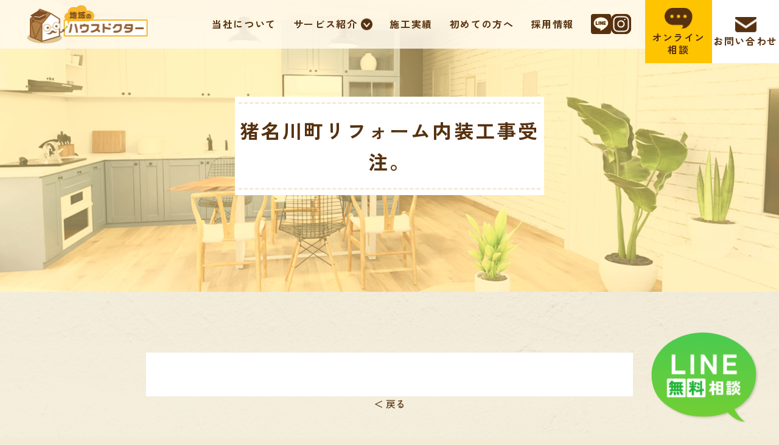

--- FILE ---
content_type: text/html; charset=UTF-8
request_url: https://materialz.jp/new_works/6152/
body_size: 34634
content:
<!-- Header -->
<!DOCTYPE html>
<html lang="ja">

<head>
    <meta charset="utf-8">
    <meta name="google-site-verification" content="qi6nyGRK7RcucZ6nMZ5OUbQ_LIsCOYbduAYVlRrhI-s" />
    <!-- Global site tag (gtag.js) - Google Analytics -->
    <script async src="https://www.googletagmanager.com/gtag/js?id=UA-93051845-15"></script>
    <script>
        window.dataLayer = window.dataLayer || [];

        function gtag() {
            dataLayer.push(arguments);
        }
        gtag('js', new Date());

        gtag('config', 'UA-93051845-15');
    </script>
    <meta charset="UTF-8">
    <meta name="description" content="猪名川町リフォーム内装工事受注。 - マテリアルズは川西、宝塚、猪名川を中心に創業以来地域密着型として、経験・実績を積み重ねてきたリフォーム会社です。 お客様が『出会えて良かった』『こんな家に住みたい！』と思える、内装リフォーム店を目指しております。">
    <meta name="format-detection" content="telephone=no">
    <meta name="keywords" content=",," />
    <meta property="og:title" content="猪名川町リフォーム内装工事受注。 | (有)マテリアルズ・地域のハウスドクター | 川西 宝塚 猪名川の内装リフォーム クロス リノベーション">
    <meta property="og:type" content="website">
    <meta property="og:url" content="https://materialz.jp">
    <meta property="og:image" content="https://materialz.jp/screenshot.png">
    <meta property="og:site_name" content="猪名川町リフォーム内装工事受注。 - マテリアルズは川西、宝塚、猪名川を中心に創業以来地域密着型として、経験・実績を積み重ねてきたリフォーム会社です。 お客様が『出会えて良かった』『こんな家に住みたい！』と思える、内装リフォーム店を目指しております。">
    <meta property="og:description" content="猪名川町リフォーム内装工事受注。 - マテリアルズは川西、宝塚、猪名川を中心に創業以来地域密着型として、経験・実績を積み重ねてきたリフォーム会社です。 お客様が『出会えて良かった』『こんな家に住みたい！』と思える、内装リフォーム店を目指しております。">
    <meta name="twitter:card" content="summary_large_image">
    <title>猪名川町リフォーム内装工事受注。 | (有)マテリアルズ・地域のハウスドクター | 川西 宝塚 猪名川の内装リフォーム クロス リノベーション</title>
    <meta name="viewport" content="width=device-width, initial-scale=1.0">
    <link rel="icon" href="https://materialz.jp/wp-content/themes/materialz/wp-content/uploads/2023/01/cropped-contact-img.png">
    <link rel="apple-touch-icon" sizes="180x180" href="https://materialz.jp/wp-content/themes/materialz/wp-content/uploads/2023/01/cropped-contact-img.png">
    <meta name='robots' content='max-image-preview:large' />
<link rel="alternate" type="application/rss+xml" title="(有)マテリアルズ・地域のハウスドクター | 川西 宝塚 猪名川の内装リフォーム クロス リノベーション &raquo; フィード" href="https://materialz.jp/feed/" />
<link rel="alternate" type="application/rss+xml" title="(有)マテリアルズ・地域のハウスドクター | 川西 宝塚 猪名川の内装リフォーム クロス リノベーション &raquo; コメントフィード" href="https://materialz.jp/comments/feed/" />
<link rel="alternate" type="application/rss+xml" title="(有)マテリアルズ・地域のハウスドクター | 川西 宝塚 猪名川の内装リフォーム クロス リノベーション &raquo; 猪名川町リフォーム内装工事受注。 のコメントのフィード" href="https://materialz.jp/new_works/6152/feed/" />
<link rel="alternate" title="oEmbed (JSON)" type="application/json+oembed" href="https://materialz.jp/wp-json/oembed/1.0/embed?url=https%3A%2F%2Fmaterialz.jp%2Fnew_works%2F6152%2F" />
<link rel="alternate" title="oEmbed (XML)" type="text/xml+oembed" href="https://materialz.jp/wp-json/oembed/1.0/embed?url=https%3A%2F%2Fmaterialz.jp%2Fnew_works%2F6152%2F&#038;format=xml" />
<style id='wp-img-auto-sizes-contain-inline-css' type='text/css'>
img:is([sizes=auto i],[sizes^="auto," i]){contain-intrinsic-size:3000px 1500px}
/*# sourceURL=wp-img-auto-sizes-contain-inline-css */
</style>
<style id='wp-emoji-styles-inline-css' type='text/css'>

	img.wp-smiley, img.emoji {
		display: inline !important;
		border: none !important;
		box-shadow: none !important;
		height: 1em !important;
		width: 1em !important;
		margin: 0 0.07em !important;
		vertical-align: -0.1em !important;
		background: none !important;
		padding: 0 !important;
	}
/*# sourceURL=wp-emoji-styles-inline-css */
</style>
<style id='wp-block-library-inline-css' type='text/css'>
:root{--wp-block-synced-color:#7a00df;--wp-block-synced-color--rgb:122,0,223;--wp-bound-block-color:var(--wp-block-synced-color);--wp-editor-canvas-background:#ddd;--wp-admin-theme-color:#007cba;--wp-admin-theme-color--rgb:0,124,186;--wp-admin-theme-color-darker-10:#006ba1;--wp-admin-theme-color-darker-10--rgb:0,107,160.5;--wp-admin-theme-color-darker-20:#005a87;--wp-admin-theme-color-darker-20--rgb:0,90,135;--wp-admin-border-width-focus:2px}@media (min-resolution:192dpi){:root{--wp-admin-border-width-focus:1.5px}}.wp-element-button{cursor:pointer}:root .has-very-light-gray-background-color{background-color:#eee}:root .has-very-dark-gray-background-color{background-color:#313131}:root .has-very-light-gray-color{color:#eee}:root .has-very-dark-gray-color{color:#313131}:root .has-vivid-green-cyan-to-vivid-cyan-blue-gradient-background{background:linear-gradient(135deg,#00d084,#0693e3)}:root .has-purple-crush-gradient-background{background:linear-gradient(135deg,#34e2e4,#4721fb 50%,#ab1dfe)}:root .has-hazy-dawn-gradient-background{background:linear-gradient(135deg,#faaca8,#dad0ec)}:root .has-subdued-olive-gradient-background{background:linear-gradient(135deg,#fafae1,#67a671)}:root .has-atomic-cream-gradient-background{background:linear-gradient(135deg,#fdd79a,#004a59)}:root .has-nightshade-gradient-background{background:linear-gradient(135deg,#330968,#31cdcf)}:root .has-midnight-gradient-background{background:linear-gradient(135deg,#020381,#2874fc)}:root{--wp--preset--font-size--normal:16px;--wp--preset--font-size--huge:42px}.has-regular-font-size{font-size:1em}.has-larger-font-size{font-size:2.625em}.has-normal-font-size{font-size:var(--wp--preset--font-size--normal)}.has-huge-font-size{font-size:var(--wp--preset--font-size--huge)}.has-text-align-center{text-align:center}.has-text-align-left{text-align:left}.has-text-align-right{text-align:right}.has-fit-text{white-space:nowrap!important}#end-resizable-editor-section{display:none}.aligncenter{clear:both}.items-justified-left{justify-content:flex-start}.items-justified-center{justify-content:center}.items-justified-right{justify-content:flex-end}.items-justified-space-between{justify-content:space-between}.screen-reader-text{border:0;clip-path:inset(50%);height:1px;margin:-1px;overflow:hidden;padding:0;position:absolute;width:1px;word-wrap:normal!important}.screen-reader-text:focus{background-color:#ddd;clip-path:none;color:#444;display:block;font-size:1em;height:auto;left:5px;line-height:normal;padding:15px 23px 14px;text-decoration:none;top:5px;width:auto;z-index:100000}html :where(.has-border-color){border-style:solid}html :where([style*=border-top-color]){border-top-style:solid}html :where([style*=border-right-color]){border-right-style:solid}html :where([style*=border-bottom-color]){border-bottom-style:solid}html :where([style*=border-left-color]){border-left-style:solid}html :where([style*=border-width]){border-style:solid}html :where([style*=border-top-width]){border-top-style:solid}html :where([style*=border-right-width]){border-right-style:solid}html :where([style*=border-bottom-width]){border-bottom-style:solid}html :where([style*=border-left-width]){border-left-style:solid}html :where(img[class*=wp-image-]){height:auto;max-width:100%}:where(figure){margin:0 0 1em}html :where(.is-position-sticky){--wp-admin--admin-bar--position-offset:var(--wp-admin--admin-bar--height,0px)}@media screen and (max-width:600px){html :where(.is-position-sticky){--wp-admin--admin-bar--position-offset:0px}}

/*# sourceURL=wp-block-library-inline-css */
</style><style id='global-styles-inline-css' type='text/css'>
:root{--wp--preset--aspect-ratio--square: 1;--wp--preset--aspect-ratio--4-3: 4/3;--wp--preset--aspect-ratio--3-4: 3/4;--wp--preset--aspect-ratio--3-2: 3/2;--wp--preset--aspect-ratio--2-3: 2/3;--wp--preset--aspect-ratio--16-9: 16/9;--wp--preset--aspect-ratio--9-16: 9/16;--wp--preset--color--black: #000000;--wp--preset--color--cyan-bluish-gray: #abb8c3;--wp--preset--color--white: #ffffff;--wp--preset--color--pale-pink: #f78da7;--wp--preset--color--vivid-red: #cf2e2e;--wp--preset--color--luminous-vivid-orange: #ff6900;--wp--preset--color--luminous-vivid-amber: #fcb900;--wp--preset--color--light-green-cyan: #7bdcb5;--wp--preset--color--vivid-green-cyan: #00d084;--wp--preset--color--pale-cyan-blue: #8ed1fc;--wp--preset--color--vivid-cyan-blue: #0693e3;--wp--preset--color--vivid-purple: #9b51e0;--wp--preset--gradient--vivid-cyan-blue-to-vivid-purple: linear-gradient(135deg,rgb(6,147,227) 0%,rgb(155,81,224) 100%);--wp--preset--gradient--light-green-cyan-to-vivid-green-cyan: linear-gradient(135deg,rgb(122,220,180) 0%,rgb(0,208,130) 100%);--wp--preset--gradient--luminous-vivid-amber-to-luminous-vivid-orange: linear-gradient(135deg,rgb(252,185,0) 0%,rgb(255,105,0) 100%);--wp--preset--gradient--luminous-vivid-orange-to-vivid-red: linear-gradient(135deg,rgb(255,105,0) 0%,rgb(207,46,46) 100%);--wp--preset--gradient--very-light-gray-to-cyan-bluish-gray: linear-gradient(135deg,rgb(238,238,238) 0%,rgb(169,184,195) 100%);--wp--preset--gradient--cool-to-warm-spectrum: linear-gradient(135deg,rgb(74,234,220) 0%,rgb(151,120,209) 20%,rgb(207,42,186) 40%,rgb(238,44,130) 60%,rgb(251,105,98) 80%,rgb(254,248,76) 100%);--wp--preset--gradient--blush-light-purple: linear-gradient(135deg,rgb(255,206,236) 0%,rgb(152,150,240) 100%);--wp--preset--gradient--blush-bordeaux: linear-gradient(135deg,rgb(254,205,165) 0%,rgb(254,45,45) 50%,rgb(107,0,62) 100%);--wp--preset--gradient--luminous-dusk: linear-gradient(135deg,rgb(255,203,112) 0%,rgb(199,81,192) 50%,rgb(65,88,208) 100%);--wp--preset--gradient--pale-ocean: linear-gradient(135deg,rgb(255,245,203) 0%,rgb(182,227,212) 50%,rgb(51,167,181) 100%);--wp--preset--gradient--electric-grass: linear-gradient(135deg,rgb(202,248,128) 0%,rgb(113,206,126) 100%);--wp--preset--gradient--midnight: linear-gradient(135deg,rgb(2,3,129) 0%,rgb(40,116,252) 100%);--wp--preset--font-size--small: 13px;--wp--preset--font-size--medium: 20px;--wp--preset--font-size--large: 36px;--wp--preset--font-size--x-large: 42px;--wp--preset--spacing--20: 0.44rem;--wp--preset--spacing--30: 0.67rem;--wp--preset--spacing--40: 1rem;--wp--preset--spacing--50: 1.5rem;--wp--preset--spacing--60: 2.25rem;--wp--preset--spacing--70: 3.38rem;--wp--preset--spacing--80: 5.06rem;--wp--preset--shadow--natural: 6px 6px 9px rgba(0, 0, 0, 0.2);--wp--preset--shadow--deep: 12px 12px 50px rgba(0, 0, 0, 0.4);--wp--preset--shadow--sharp: 6px 6px 0px rgba(0, 0, 0, 0.2);--wp--preset--shadow--outlined: 6px 6px 0px -3px rgb(255, 255, 255), 6px 6px rgb(0, 0, 0);--wp--preset--shadow--crisp: 6px 6px 0px rgb(0, 0, 0);}:where(.is-layout-flex){gap: 0.5em;}:where(.is-layout-grid){gap: 0.5em;}body .is-layout-flex{display: flex;}.is-layout-flex{flex-wrap: wrap;align-items: center;}.is-layout-flex > :is(*, div){margin: 0;}body .is-layout-grid{display: grid;}.is-layout-grid > :is(*, div){margin: 0;}:where(.wp-block-columns.is-layout-flex){gap: 2em;}:where(.wp-block-columns.is-layout-grid){gap: 2em;}:where(.wp-block-post-template.is-layout-flex){gap: 1.25em;}:where(.wp-block-post-template.is-layout-grid){gap: 1.25em;}.has-black-color{color: var(--wp--preset--color--black) !important;}.has-cyan-bluish-gray-color{color: var(--wp--preset--color--cyan-bluish-gray) !important;}.has-white-color{color: var(--wp--preset--color--white) !important;}.has-pale-pink-color{color: var(--wp--preset--color--pale-pink) !important;}.has-vivid-red-color{color: var(--wp--preset--color--vivid-red) !important;}.has-luminous-vivid-orange-color{color: var(--wp--preset--color--luminous-vivid-orange) !important;}.has-luminous-vivid-amber-color{color: var(--wp--preset--color--luminous-vivid-amber) !important;}.has-light-green-cyan-color{color: var(--wp--preset--color--light-green-cyan) !important;}.has-vivid-green-cyan-color{color: var(--wp--preset--color--vivid-green-cyan) !important;}.has-pale-cyan-blue-color{color: var(--wp--preset--color--pale-cyan-blue) !important;}.has-vivid-cyan-blue-color{color: var(--wp--preset--color--vivid-cyan-blue) !important;}.has-vivid-purple-color{color: var(--wp--preset--color--vivid-purple) !important;}.has-black-background-color{background-color: var(--wp--preset--color--black) !important;}.has-cyan-bluish-gray-background-color{background-color: var(--wp--preset--color--cyan-bluish-gray) !important;}.has-white-background-color{background-color: var(--wp--preset--color--white) !important;}.has-pale-pink-background-color{background-color: var(--wp--preset--color--pale-pink) !important;}.has-vivid-red-background-color{background-color: var(--wp--preset--color--vivid-red) !important;}.has-luminous-vivid-orange-background-color{background-color: var(--wp--preset--color--luminous-vivid-orange) !important;}.has-luminous-vivid-amber-background-color{background-color: var(--wp--preset--color--luminous-vivid-amber) !important;}.has-light-green-cyan-background-color{background-color: var(--wp--preset--color--light-green-cyan) !important;}.has-vivid-green-cyan-background-color{background-color: var(--wp--preset--color--vivid-green-cyan) !important;}.has-pale-cyan-blue-background-color{background-color: var(--wp--preset--color--pale-cyan-blue) !important;}.has-vivid-cyan-blue-background-color{background-color: var(--wp--preset--color--vivid-cyan-blue) !important;}.has-vivid-purple-background-color{background-color: var(--wp--preset--color--vivid-purple) !important;}.has-black-border-color{border-color: var(--wp--preset--color--black) !important;}.has-cyan-bluish-gray-border-color{border-color: var(--wp--preset--color--cyan-bluish-gray) !important;}.has-white-border-color{border-color: var(--wp--preset--color--white) !important;}.has-pale-pink-border-color{border-color: var(--wp--preset--color--pale-pink) !important;}.has-vivid-red-border-color{border-color: var(--wp--preset--color--vivid-red) !important;}.has-luminous-vivid-orange-border-color{border-color: var(--wp--preset--color--luminous-vivid-orange) !important;}.has-luminous-vivid-amber-border-color{border-color: var(--wp--preset--color--luminous-vivid-amber) !important;}.has-light-green-cyan-border-color{border-color: var(--wp--preset--color--light-green-cyan) !important;}.has-vivid-green-cyan-border-color{border-color: var(--wp--preset--color--vivid-green-cyan) !important;}.has-pale-cyan-blue-border-color{border-color: var(--wp--preset--color--pale-cyan-blue) !important;}.has-vivid-cyan-blue-border-color{border-color: var(--wp--preset--color--vivid-cyan-blue) !important;}.has-vivid-purple-border-color{border-color: var(--wp--preset--color--vivid-purple) !important;}.has-vivid-cyan-blue-to-vivid-purple-gradient-background{background: var(--wp--preset--gradient--vivid-cyan-blue-to-vivid-purple) !important;}.has-light-green-cyan-to-vivid-green-cyan-gradient-background{background: var(--wp--preset--gradient--light-green-cyan-to-vivid-green-cyan) !important;}.has-luminous-vivid-amber-to-luminous-vivid-orange-gradient-background{background: var(--wp--preset--gradient--luminous-vivid-amber-to-luminous-vivid-orange) !important;}.has-luminous-vivid-orange-to-vivid-red-gradient-background{background: var(--wp--preset--gradient--luminous-vivid-orange-to-vivid-red) !important;}.has-very-light-gray-to-cyan-bluish-gray-gradient-background{background: var(--wp--preset--gradient--very-light-gray-to-cyan-bluish-gray) !important;}.has-cool-to-warm-spectrum-gradient-background{background: var(--wp--preset--gradient--cool-to-warm-spectrum) !important;}.has-blush-light-purple-gradient-background{background: var(--wp--preset--gradient--blush-light-purple) !important;}.has-blush-bordeaux-gradient-background{background: var(--wp--preset--gradient--blush-bordeaux) !important;}.has-luminous-dusk-gradient-background{background: var(--wp--preset--gradient--luminous-dusk) !important;}.has-pale-ocean-gradient-background{background: var(--wp--preset--gradient--pale-ocean) !important;}.has-electric-grass-gradient-background{background: var(--wp--preset--gradient--electric-grass) !important;}.has-midnight-gradient-background{background: var(--wp--preset--gradient--midnight) !important;}.has-small-font-size{font-size: var(--wp--preset--font-size--small) !important;}.has-medium-font-size{font-size: var(--wp--preset--font-size--medium) !important;}.has-large-font-size{font-size: var(--wp--preset--font-size--large) !important;}.has-x-large-font-size{font-size: var(--wp--preset--font-size--x-large) !important;}
/*# sourceURL=global-styles-inline-css */
</style>

<style id='classic-theme-styles-inline-css' type='text/css'>
/*! This file is auto-generated */
.wp-block-button__link{color:#fff;background-color:#32373c;border-radius:9999px;box-shadow:none;text-decoration:none;padding:calc(.667em + 2px) calc(1.333em + 2px);font-size:1.125em}.wp-block-file__button{background:#32373c;color:#fff;text-decoration:none}
/*# sourceURL=/wp-includes/css/classic-themes.min.css */
</style>
<link rel='stylesheet' id='reset-css' href='https://materialz.jp/wp-content/themes/materialz/assets/css/reset.css?ver=1.0.0' type='text/css' media='all' />
<link rel='stylesheet' id='my-css' href='https://materialz.jp/wp-content/themes/materialz/assets/css/style.css?ver=1.0.0' type='text/css' media='all' />
<link rel='stylesheet' id='slick-css' href='https://materialz.jp/wp-content/themes/materialz/lib/css/slick.css?ver=1.0.0' type='text/css' media='all' />
<script type="text/javascript" src="https://materialz.jp/wp-includes/js/jquery/jquery.min.js?ver=3.7.1" id="jquery-core-js"></script>
<script type="text/javascript" src="https://materialz.jp/wp-includes/js/jquery/jquery-migrate.min.js?ver=3.4.1" id="jquery-migrate-js"></script>
<link rel="https://api.w.org/" href="https://materialz.jp/wp-json/" /><link rel="alternate" title="JSON" type="application/json" href="https://materialz.jp/wp-json/wp/v2/posts/6152" /><link rel="EditURI" type="application/rsd+xml" title="RSD" href="https://materialz.jp/xmlrpc.php?rsd" />
<meta name="generator" content="WordPress 6.9" />
<link rel="canonical" href="https://materialz.jp/new_works/6152/" />
<link rel='shortlink' href='https://materialz.jp/?p=6152' />
<link rel="icon" href="https://materialz.jp/wp-content/uploads/2023/01/cropped-contact-img-32x32.png" sizes="32x32" />
<link rel="icon" href="https://materialz.jp/wp-content/uploads/2023/01/cropped-contact-img-192x192.png" sizes="192x192" />
<link rel="apple-touch-icon" href="https://materialz.jp/wp-content/uploads/2023/01/cropped-contact-img-180x180.png" />
<meta name="msapplication-TileImage" content="https://materialz.jp/wp-content/uploads/2023/01/cropped-contact-img-270x270.png" />
</head>

<body>
    <header class="flex">
                    <p class="header__title"><a href="https://materialz.jp/"><img src="https://materialz.jp/wp-content/themes/materialz/assets/img/common/headerLogo.png" class="header__logo" width="207" alt="地域のハウスドクター"></a></p>
                <div class="header__navGroup flex">
            <nav class="header__nav">
                <ul class="header__navList flex">
                    <li class="header__navItem"><a href="https://materialz.jp/about">当社について</a></li>
                    <li class="header__navItem hasChildren"><a href="#">サービス紹介</a>
                        <ul class="header__submenu">
                            <li class="header__submenuItem"><a href="https://materialz.jp/reform">リフォーム</a></li>
                            <li class="header__submenuItem"><a href="https://materialz.jp/renovation">リノベーション</a></li>
                            <li class="header__submenuItem"><a href="https://materialz.jp/orner">賃貸住宅<br>オーナーの方へ</a></li>
                        </ul>
                    </li>
                    <li class="header__navItem"><a href="https://materialz.jp/category/works">施工実績</a></li>
                    <li class="header__navItem"><a href="https://materialz.jp/beginners">初めての方へ</a></li>
                    <li class="header__navItem"><a href="https://materialz.jp/recruit">採用情報</a></li>
                </ul>
            </nav>
            <ul class="header__navListSns flex">
                <li class="header__navItemSns"><a href="https://lin.ee/9bA0cFH" target="_brank"><img src="https://materialz.jp/wp-content/themes/materialz/assets/img/common/header-line.svg" class="header__snsLogo" width="33" height="33" alt="LINE"></a></li>
                <li class="header__navItemSns"><a href="https://www.instagram.com/housedoctor.materialz/" target="_brank"><img src="https://materialz.jp/wp-content/themes/materialz/assets/img/common/header-insta.svg" class="header__snsLogo" width="33" height="33" alt="Instagram"></a>
            </ul>
        </div>
        <div class="header__contact flex">
            <div class="header__contactBtn">
                <a href="https://materialz.jp/online" class="header__contactLink flex bg-yellow">
                    <p class="header__contactText">オンライン<br>相談</p>
                </a>
            </div>
            <div class="header__contactBtn">
                <a href="https://materialz.jp/contact" class="header__contactLink flex header__contactLink--contact">
                    <p class="header__contactText">お問い合わせ</p>
                </a>
            </div>
        </div>
        <div class="openbtn">
            <div class="openbtn-area"><span></span><span></span><span></span></div>
        </div>
        <div class="drawer">
            <div class="drawer_headerItem flex">
                <h1 class="drawer__title"><a href="https://materialz.jp/"><img src="https://materialz.jp/wp-content/themes/materialz/assets/img/common/headerLogo.png" class="header__logo" width="207" alt="地域のハウスドクター"></a></h1>
                <ul class="header__navListSns flex">
                    <li class="header__navItemSns"><a href="https://lin.ee/9bA0cFH" target="_brank"><img src="https://materialz.jp/wp-content/themes/materialz/assets/img/common/header-line.svg" class="header__snsLogo" width="33" height="33" alt="LINE"></a></li>
                    <li class="header__navItemSns"><a href="https://www.instagram.com/housedoctor.materialz/" target="_brank"><img src="https://materialz.jp/wp-content/themes/materialz/assets/img/common/header-insta.svg" class="header__snsLogo" width="33" height="33" alt="Instagram"></a>
                </ul>
            </div>
            <nav class="drawer__nav">
                <ul class="drawer__navList flex">
                    <li class="drawer__navItem"><a href="https://materialz.jp/about">当社について</a></li>
                    <li class="drawer__navItem hasChildren"><a href="#" class="prevent">サービス紹介</a>
                        <ul class="drawer__submenu">
                            <li class="drawer__submenuItem"><a href="https://materialz.jp/reform">リフォーム</a></li>
                            <li class="drawer__submenuItem"><a href="https://materialz.jp/renovation">リノベーション</a></li>
                            <li class="drawer__submenuItem"><a href="https://materialz.jp/orner">賃貸住宅<br>オーナーの方へ</a></li>
                        </ul>
                    </li>
                    <li class="drawer__navItem"><a href="https://materialz.jp/category/works">施工実績</a></li>
                    <li class="drawer__navItem"><a href="https://materialz.jp/beginners">初めての方へ</a></li>
                    <li class="drawer__navItem"><a href="https://materialz.jp/recruit">採用情報</a></li>
                </ul>
            </nav>
            <div class="drawer__contact flex">
                <div class="drawer__contactBtn bg-yellow">
                    <a href="https://materialz.jp/online" class="drawer__contactLink flex">
                        <div class="drawer__contactIcon"><img src="https://materialz.jp/wp-content/themes/materialz/assets/img/common/icon-comment.png" width="40" alt=""></div>
                        <p class="drawer__contactText">オンライン相談</p>
                    </a>
                </div>
                <div class="drawer__contactBtn bg-brown">
                    <a href="https://materialz.jp/contact" class="drawer__contactLink flex">
                        <div class="drawer__contactIcon"><img src="https://materialz.jp/wp-content/themes/materialz/assets/img/common/icon-mail.png" width="31" alt=""></div>
                        <p class="drawer__contactText">お問い合わせ</p>
                    </a>
                </div>
            </div>
        </div>
    </header>
    <div class="floatBnr">
        <a href="https://lin.ee/9bA0cFH" target="_brank">
            <picture>
                <source srcset="https://materialz.jp/wp-content/themes/materialz/assets/img/common/floating_bnr.png" media="(min-width: 601px)" type="image/png">
                <img src="https://materialz.jp/wp-content/themes/materialz/assets/img/common/floating_bnrSp.png" class="floatBnr_img" width="179" height="155" alt="LINE無料予約">
            </picture>
        </a>
    </div>
<!-- /Header -->

<!-- PageHead -->
<div class="lowerPage">
    <div class="pageHead">
                    <h1 class="pageHead-title"><span>猪名川町リフォーム内装工事受注。</span></h1>
            </div>
</div><!-- /PageHead -->

<!-- PageInner -->
<div class="pageInner">
    <div class="pageInner__contents works">
            </div>
    
    <a href="https://materialz.jp/category/works/" style="text-align:center; display: block; margin: auto; width: 100px;">＜ 戻る</a>
</div>
<!-- /PageInner -->

<!-- Contact -->
<!-- Contact -->
<section class="contact">
	<div class="contact__inner">
		<img src="https://materialz.jp/wp-content/themes/materialz/assets/img/common/contact-img.png" class="mx-auto contact__topIcon" width="228" alt="">
		<h2 class="contact__title">お住まいのこと、どんなことでもお気軽にご相談ください！</h2>
		<div class="flex contact__btnWrapper">
			<div class="btn__contact"><a href="https://lin.ee/9bA0cFH" target="_brank" class="flex btn__contactLink line">LINE無料相談・見積り</a></div>
			<div class="btn__contact"><a href="https://materialz.jp/contact" class="flex btn__contactLink mail">メールでお問い合わせ</a></div>
		</div>
        <div class="btn__contact btn__contactSmall"><a href="https://materialz.jp/online" class="flex btn__contactLink online">オンラインで相談</a></div>

		<!-- <img src="https://materialz.jp/wp-content/themes/materialz/assets/img/top/bg-house.png" class="contact__bg" alt=""> -->
	</div>
</section>
<!-- /Contact --><!-- /Contact -->

<!-- Footer -->
<!-- Footer -->
<footer>
	<div class="inner">
            <a href="tel:072-790-6155" class="footer__contact flex mx-auto">
                <img src="https://materialz.jp/wp-content/themes/materialz/assets/img/common/footer-logo.png" class="footer__logo" width="152" alt="">
                <div class="footer__bannerBody">
                    <p class="footer__bannerLead">お電話でのご相談</p>
                    <div class="footer__tel flex">
                        <img src="https://materialz.jp/wp-content/themes/materialz/assets/img/common/footer-tel.png" class="footer__telIcon" width="44" height="44" alt="">
                        <p class="footer__telNum">072-790-6155</p>
                    </div>
                    <p class="footer__workTime">営業時間 | 9:00~18:00</p>
                </div>
            </a>
		<nav class="footer__nav">
			<ul class="footer__navList flex">
				<li class="footer__navItem"><a href="https://materialz.jp/">トップ</a></li>
				<li class="footer__navItem"><a href="https://materialz.jp/about">当社について</a></li>
				<!-- <li class="footer__navItem"><a href="https://materialz.jp/service">サービス紹介</a></li> -->
                <li class="footer__navItem"><a href="https://materialz.jp/reform">リフォーム</a></li>
				<li class="footer__navItem"><a href="https://materialz.jp/renovation">リノベーション</a></li>
				<li class="footer__navItem"><a href="https://materialz.jp/cotegory/works">施工実績</a></li>
				<li class="footer__navItem"><a href="https://materialz.jp/beginners">初めての方へ</a></li>
				<li class="footer__navItem"><a href="https://materialz.jp/recruit">採用情報</a></li>
				<li class="footer__navItem"><a href="https://materialz.jp/contact">お問い合わせ</a></li>
			</ul>
		</nav>
		<div class="flex footer__bannerWrapper">
			<a href="https://www.lixil-reform.net/scripts/usr/shop_detail.asp?P=930796" target="_blank"><img src="https://materialz.jp/wp-content/themes/materialz/assets/img/common/footer-banner01.jpg" width="357" class="footer__banner" alt=""></a>
			<a href="https://www.chord.or.jp/course/extension_renovation/index.html?red_param=220106" target="_blank"><img src="https://materialz.jp/wp-content/themes/materialz/assets/img/common/footer-banner02.jpg" width="357" class="footer__banner" alt=""></a>
			<a href="https://www.tokiomarine-nichido.co.jp/hojin/rosai/cho-t-protection/" target="_blank"><img src="https://materialz.jp/wp-content/themes/materialz/assets/img/common/footer-banner03.jpg" width="357" class="footer__banner" alt=""></a>
		</div>
		<address class="footer__address">
			<p>有限会社マテリアルズ</p>
			<p>〒666-0142 兵庫県川西市清和台東1-3-97</p>
		</address>
		<small class="footer__copyLight"><p>&copy; 2022 materials Inc.</p></small>
	</div>
</footer>
<!-- /Footer -->

  <script src="https://ajax.googleapis.com/ajax/libs/jquery/3.5.1/jquery.min.js"></script>
	<script type="speculationrules">
{"prefetch":[{"source":"document","where":{"and":[{"href_matches":"/*"},{"not":{"href_matches":["/wp-*.php","/wp-admin/*","/wp-content/uploads/*","/wp-content/*","/wp-content/plugins/*","/wp-content/themes/materialz/*","/*\\?(.+)"]}},{"not":{"selector_matches":"a[rel~=\"nofollow\"]"}},{"not":{"selector_matches":".no-prefetch, .no-prefetch a"}}]},"eagerness":"conservative"}]}
</script>
<script type="text/javascript" src="https://materialz.jp/wp-content/themes/materialz/lib/js/slick.min.js?ver=1.0.0" id="slick-js"></script>
<script type="text/javascript" src="https://materialz.jp/wp-content/themes/materialz/assets/js/script.js?ver=1.0.0" id="my-js"></script>
<script id="wp-emoji-settings" type="application/json">
{"baseUrl":"https://s.w.org/images/core/emoji/17.0.2/72x72/","ext":".png","svgUrl":"https://s.w.org/images/core/emoji/17.0.2/svg/","svgExt":".svg","source":{"concatemoji":"https://materialz.jp/wp-includes/js/wp-emoji-release.min.js?ver=6.9"}}
</script>
<script type="module">
/* <![CDATA[ */
/*! This file is auto-generated */
const a=JSON.parse(document.getElementById("wp-emoji-settings").textContent),o=(window._wpemojiSettings=a,"wpEmojiSettingsSupports"),s=["flag","emoji"];function i(e){try{var t={supportTests:e,timestamp:(new Date).valueOf()};sessionStorage.setItem(o,JSON.stringify(t))}catch(e){}}function c(e,t,n){e.clearRect(0,0,e.canvas.width,e.canvas.height),e.fillText(t,0,0);t=new Uint32Array(e.getImageData(0,0,e.canvas.width,e.canvas.height).data);e.clearRect(0,0,e.canvas.width,e.canvas.height),e.fillText(n,0,0);const a=new Uint32Array(e.getImageData(0,0,e.canvas.width,e.canvas.height).data);return t.every((e,t)=>e===a[t])}function p(e,t){e.clearRect(0,0,e.canvas.width,e.canvas.height),e.fillText(t,0,0);var n=e.getImageData(16,16,1,1);for(let e=0;e<n.data.length;e++)if(0!==n.data[e])return!1;return!0}function u(e,t,n,a){switch(t){case"flag":return n(e,"\ud83c\udff3\ufe0f\u200d\u26a7\ufe0f","\ud83c\udff3\ufe0f\u200b\u26a7\ufe0f")?!1:!n(e,"\ud83c\udde8\ud83c\uddf6","\ud83c\udde8\u200b\ud83c\uddf6")&&!n(e,"\ud83c\udff4\udb40\udc67\udb40\udc62\udb40\udc65\udb40\udc6e\udb40\udc67\udb40\udc7f","\ud83c\udff4\u200b\udb40\udc67\u200b\udb40\udc62\u200b\udb40\udc65\u200b\udb40\udc6e\u200b\udb40\udc67\u200b\udb40\udc7f");case"emoji":return!a(e,"\ud83e\u1fac8")}return!1}function f(e,t,n,a){let r;const o=(r="undefined"!=typeof WorkerGlobalScope&&self instanceof WorkerGlobalScope?new OffscreenCanvas(300,150):document.createElement("canvas")).getContext("2d",{willReadFrequently:!0}),s=(o.textBaseline="top",o.font="600 32px Arial",{});return e.forEach(e=>{s[e]=t(o,e,n,a)}),s}function r(e){var t=document.createElement("script");t.src=e,t.defer=!0,document.head.appendChild(t)}a.supports={everything:!0,everythingExceptFlag:!0},new Promise(t=>{let n=function(){try{var e=JSON.parse(sessionStorage.getItem(o));if("object"==typeof e&&"number"==typeof e.timestamp&&(new Date).valueOf()<e.timestamp+604800&&"object"==typeof e.supportTests)return e.supportTests}catch(e){}return null}();if(!n){if("undefined"!=typeof Worker&&"undefined"!=typeof OffscreenCanvas&&"undefined"!=typeof URL&&URL.createObjectURL&&"undefined"!=typeof Blob)try{var e="postMessage("+f.toString()+"("+[JSON.stringify(s),u.toString(),c.toString(),p.toString()].join(",")+"));",a=new Blob([e],{type:"text/javascript"});const r=new Worker(URL.createObjectURL(a),{name:"wpTestEmojiSupports"});return void(r.onmessage=e=>{i(n=e.data),r.terminate(),t(n)})}catch(e){}i(n=f(s,u,c,p))}t(n)}).then(e=>{for(const n in e)a.supports[n]=e[n],a.supports.everything=a.supports.everything&&a.supports[n],"flag"!==n&&(a.supports.everythingExceptFlag=a.supports.everythingExceptFlag&&a.supports[n]);var t;a.supports.everythingExceptFlag=a.supports.everythingExceptFlag&&!a.supports.flag,a.supports.everything||((t=a.source||{}).concatemoji?r(t.concatemoji):t.wpemoji&&t.twemoji&&(r(t.twemoji),r(t.wpemoji)))});
//# sourceURL=https://materialz.jp/wp-includes/js/wp-emoji-loader.min.js
/* ]]> */
</script>
</body>
</html><!-- /Footer -->

--- FILE ---
content_type: text/css
request_url: https://materialz.jp/wp-content/themes/materialz/assets/css/style.css?ver=1.0.0
body_size: 51370
content:
@font-face {
  font-family: "zenkaku-gothic";
  src: url("../fonts/ZenKakuGothicNew-Regular.ttf") format("truetype");
}

@font-face {
  font-family: "zenkaku-gothic";
  src: url("../fonts/ZenKakuGothicNew-Medium.ttf") format("truetype");
  font-weight: 500;
}

@font-face {
  font-family: "zenkaku-gothic";
  src: url("../fonts/ZenKakuGothicNew-Bold.ttf") format("truetype");
  font-weight: 700;
}

/* ユーティリティクラス */
.flex.flex {
  display: flex;
}

.justify-between {
  justify-content: space-between;
}

.justify-center {
  justify-content: center;
}

.align-center {
  align-items: center;
}

.row-reverse {
  flex-direction: row-reverse;
}

.flex-column {
  flex-direction: column;
}

@media (max-width: 1024px) {
  .flex-md-column {
    flex-direction: column;
  }
}

@media (max-width: 600px) {
  .flex-sm-column {
    flex-direction: column;
  }
}

.text-yellow {
  color: #ffc400;
}

.bg-ocher {
  background: #f3ebd5;
}

.bg-white {
  background: #fff;
}

.mx-auto {
  margin: 0 auto;
}

.col-md.col-md {
  width: 900px;
  max-width: 100%;
  margin: 0 auto;
}

.text-right {
  text-align: right;
}

.text-center {
  text-align: center;
}

.mb-1.mb-1 {
  margin-bottom: 10px;
}

.mb-2.mb-2 {
  margin-bottom: 30px;
}

.mb-3.mb-3 {
  margin-bottom: 60px;
}

.mb-4.mb-4 {
  margin-bottom: 80px;
}

.mb-5.mb-5 {
  margin-bottom: 160px;
}

.w-50.w-50.w-50 {
  width: 50%;
}

.underline {
  position: relative;
  width: fit-content;
}

.underline::after {
  content: "";
  width: 100%;
  bottom: -2px;
  left: 50%;
  transform: translateX(-50%);
  display: block;
  position: absolute;
  background: #ffc400;
  height: 3px;
  width: 100%;
}

.stretched-link::after {
  position: absolute;
  top: 0;
  right: 0;
  bottom: 0;
  left: 0;
  z-index: 1;
  pointer-events: auto;
  content: "";
  background-color: rgba(0, 0, 0, 0);
}

.font-bold {
  font-weight: 700;
}

/* Common */
body.fixed {
  overflow: hidden;
}

.btn__common {
  width: 180px;
  height: 52px;
  background: #57310f;
  color: #fff;
  line-height: 52px;
  position: relative;
  letter-spacing: 1.6px;
  font-weight: 500;
}

.btn__common a {
  padding-left: 18px;
  display: block;
  position: relative;
  z-index: 5;
}

.btn__common::after {
  position: absolute;
  content: "";
  background: url("../img/common/arrow-yellow.png") center/cover no-repeat;
  top: 50%;
  right: 15px;
  transform: translateY(-50%);
  width: 6px;
  height: 10px;
}

.btn__common:hover::after {
  background: url("../img/common/arrow-white.png") center/cover no-repeat;
  z-index: 5;
}

.btn__common span {
  position: relative;
  z-index: 3;
}

.btn__common:hover span {
  color: #57310f;
}

.btn__common::before {
  content: "";
  position: absolute;
  top: 0;
  left: 0;
  z-index: 2;
  background: #ffc303;
  width: 100%;
  height: 100%;
  transition: transform 0.6s cubic-bezier(0.8, 0, 0.2, 1) 0s;
  transform: scale(0, 1);
  transform-origin: right top;
}

.btn__common:hover:before {
  transform-origin: left top;
  transform: scale(1, 1);
}

.inner {
  width: 90%;
  margin: 0 auto;
}

.btn__consultation {
  width: 190px;
  height: 48px;
  background: #57310f;
  color: #fff;
  line-height: 48px;
  border-radius: 5px;
  display: block;
  transition: 0.5s;
  justify-content: end;
  position: relative;
}

.btn__consultation.tel {
  padding-right: 35px;
}

.btn__consultation.online {
  padding-right: 20px;
}

.btn__consultation.line {
  padding-right: 20px;
}

.btn__consultation.mail {
  padding-right: 30px;
}

.btn__consultation:hover {
  background: #ffc303;
  color: #57310f;
}

.btn__consultation.tel::after {
  position: absolute;
  content: "";
  display: block;
  background: url("../img/beginners/icon-tel.png") center/cover no-repeat;
  width: 18px;
  height: 24px;
  top: 50%;
  left: 15px;
  transform: translateY(-50%);
  transition: 0.5s;
}

.btn__consultation.tel:hover::after {
  background: url("../img/beginners/icon-tel-brown.png") center/cover no-repeat;
}

.btn__consultation.online::after {
  position: absolute;
  content: "";
  display: block;
  background: url("../img/beginners/icon-comment.png") center/cover no-repeat;
  width: 25px;
  height: 18px;
  top: 50%;
  left: 15px;
  transform: translateY(-50%);
}

.btn__consultation.online:hover::after {
  background: url("../img/beginners/icon-comment-brown.png") center/cover
    no-repeat;
}

.btn__consultation.mail::after {
  position: absolute;
  content: "";
  display: block;
  background: url("../img/beginners/icon-mail.png") center/cover no-repeat;
  width: 25px;
  height: 18px;
  top: 50%;
  left: 15px;
  transform: translateY(-50%);
}

.btn__consultation.mail:hover::after {
  background: url("../img/beginners/icon-mail-brown.png") center/cover no-repeat;
}

/* Header */
header {
  align-items: center;
  justify-content: space-between;
  background: rgb(255, 250, 238, 0.85);
  padding: 6px 0 6px 40px;
  position: fixed;
  top: 0;
  left: 0;
  width: 100%;
  z-index: 10;
}

@media (max-width: 1024px) {
  header {
    padding-left: 16px;
  }
}

.header__nav {
  /* margin-right: 19vw; */
  font-weight: 700;
}

@media (max-width: 1024px) {
  .header__nav {
    display: none;
  }
}

.header__navItem {
  color: #57310f;
  margin-right: 28px;
  letter-spacing: 1.6px;
  transition: 0.5s;
}

.header__navItem:not(.hasChildren):hover {
  opacity: 0.5;
}

.header__submenu {
  display: none;
  background: #fff;
  box-shadow: 0 3px 6px #00000029;
  width: 158px;
  padding: 12px;
  position: absolute;
  top: 95%;
  left: 50%;
  transform: translateX(-50%);
}

.header__contact {
  align-items: center;
  position: absolute;
  top: 0;
  right: 0;
}

@media (max-width: 1024px) {
  .header__contact.header__contact {
    display: none;
  }
}

.header__contactBtn {
  width: 110px;
  height: 104px;
  text-align: center;
}

.bg-yellow {
  background: #ffc400;
  color: #57310f;
}

.bg-brown {
  background: #57310f;
  color: #fff;
}

.header__navItem.hasChildren {
  position: relative;
  margin-right: 53px;
  position: relative;
}

/* .header__navItem.hasChildren:hover .header__submenu{
    display: block;
    position: absolute;
    top: 100%;
    left: 50%;
    transform: translateX(-50%);
}    */
.header__navItem.hasChildren::after {
  position: absolute;
  top: 50%;
  right: -25px;
  transform: translateY(-50%);
  content: "";
  display: block;
  background: url("../img/common/icon-arrowBottom.png") center/cover no-repeat;
  width: 19px;
  height: 19px;
}

.header__submenuItem {
  position: relative;
  margin-left: 10px;
  margin-top: 8px;
  transition: 0.5s;
}

.header__submenuItem:hover {
  opacity: 0.5;
}

.header__submenuItem:first-child {
  margin-top: 0;
}

.header__submenuItem::before {
  content: "";
  position: absolute;
  display: block;
  left: -10px;
  top: 9px;
  width: 6px;
  height: 9px;
  background: url("../img/common/arrow-yellow.png") center/cover no-repeat;
}

.header__contactLink {
  align-items: center;
  justify-content: center;
  flex-direction: column;
  height: 100%;
  transition: 0.5s;
  position: relative;
}

.header__contactLink.bg-yellow:hover {
  background: #57310f;
  color: #ffc303;
}

.header__contactLink.bg-yellow::before {
  content: "";
  display: block;
  background: #ffc303 url("../img/common/icon-comment.png") center/cover
    no-repeat;
  width: 46px;
  height: 34px;
  transition: 0.5s;
}

.header__contactLink.bg-yellow:hover::before {
  background: #57310f url("../img/common/icon-comment-yellow.png") center/cover
    no-repeat;
}

.header__contactLink--contact {
  background: #fff;
}

.header__contactLink--contact::before {
  content: "";
  display: block;
  background: #fff url("../img/common/icon-mail-brown.png") center/cover
    no-repeat;
  width: 35px;
  height: 25px;
  transition: 0.5s;
}

.header__contactLink--contact:hover {
  background-color: #57310f;
  color: #fff;
}

.header__contactLink--contact:hover::before {
  background: #57310f url("../img/common/icon-mail.png") center/cover no-repeat;
}

.header__contactText {
  margin-top: 4px;
  line-height: 20px;
  font-weight: 700;
}

.header__contactBtn.bg-brown .header__contactText {
  margin-top: 9px;
}

.header__title {
  transition: 0.5s;
}

.header__title:hover {
  opacity: 0.5;
}

@media (max-width: 600px) {
  .header__logo {
    width: 160px;
  }
}

.openbtn {
  display: none;
}

@media (max-width: 1024px) {
  .openbtn {
    display: block;
    position: relative;
    cursor: pointer;
    width: 50px;
    height: 50px;
    border-radius: 5px;
    z-index: 20;
  }
}

.openbtn .openbtn-area {
  transition: all 0.6s;
  width: 50px;
  height: 50px;
}

.openbtn span {
  display: inline-block;
  transition: all 0.4s;
  position: absolute;
  left: 14px;
  height: 3px;
  border-radius: 2px;
  background: #57310f;
  width: 45%;
}

.openbtn span:nth-of-type(1) {
  top: 15px;
}

.openbtn span:nth-of-type(2) {
  top: 23px;
}

.openbtn span:nth-of-type(3) {
  top: 31px;
}

.openbtn.active .openbtn-area {
  transform: rotate(360deg);
}

.openbtn.active span:nth-of-type(1) {
  top: 18px;
  left: 18px;
  transform: translateY(6px) rotate(-45deg);
  width: 30%;
}

.openbtn.active span:nth-of-type(2) {
  opacity: 0;
}

.openbtn.active span:nth-of-type(3) {
  top: 30px;
  left: 18px;
  transform: translateY(-6px) rotate(45deg);
  width: 30%;
}

.drawer {
  display: none;
}

.drawer {
  position: fixed;
  top: 0;
  left: 0;
  width: 100%;
  height: 100%;
  background-color: #f3ebd5;
  z-index: 15;
}

.drawer.active {
  display: block;
}

.drawer__title {
  padding: 6px 0;
}

.drawer__navList {
  flex-direction: column;
}

.drawer {
  padding: 0 16px;
}

.drawer__navItem {
  border-bottom: 0.5px solid #57310f17;
  padding: 8px;
}

.drawer__navItem:first-child {
  border-top: 0.5px solid #57310f17;
}

.drawer__submenuItem {
  border-bottom: 0.5px solid #57310f17;
  padding: 8px;
}

.drawer__submenuItem:first-child {
  border-top: 0.5px solid #57310f17;
}

.drawer__submenuItem:last-child {
  border: unset;
}

.drawer__submenu {
  margin-top: 8px;
  display: none;
}

.drawer__navItem.hasChildren {
  position: relative;
}

.drawer__navItem.hasChildren a::after {
  position: absolute;
  content: "";
  background: url("../img/common/icon-arrowBottom.png") center/cover no-repeat;
  top: 10px;
  right: 15px;
  width: 18px;
  height: 18px;
  pointer-events: none;
}

.drawer__contact {
  flex-direction: column;
  margin-top: 16px;
}

.drawer__contactBtn {
  padding: 16px;
  border-radius: 5px;
  height: 60px;
}

.drawer__contactBtn:last-child {
  margin-top: 8px;
}

.drawer__contactLink {
  align-items: center;
}

.drawer__contactLink img {
  margin: 0 auto;
}

.drawer__contactIcon {
  width: 40px;
  margin-right: 8px;
}

/* MV */
.mv {
  position: relative;
}

.mv__slider {
  height: 775px;
}

.mv__slider img {
  height: 775px;
  width: 100%;
  object-fit: cover;
}

.mv__copy {
  position: absolute;
  top: 50%;
  left: 10%;
  transform: translateY(-50%);
}

.mv__copyText {
  color: #fc8301;
  font-size: 48px;
  background: rgba(255, 255, 255, 0.9);
  padding: 0 8px;
  width: fit-content;
  letter-spacing: 4.8px;
  font-weight: 700;
}

@media (max-width: 600px) {
  .mv__copyText {
    font-size: 32px;
  }
}

.mv__copyText:last-child {
  margin-top: 8px;
}

@media (max-width: 600px) {
  .mv__slider {
    height: 600px;
  }

  .mv__slider img {
    height: 600px;
  }
}

/* About */
.about__inner {
  background: #fff url("../img/top/bg-house.png") center/cover no-repeat;
  width: 1024px;
  max-width: 100%;
  margin: -80px auto 0;
  padding: 40px;
  position: relative;
  z-index: 5;
}

@media (max-width: 600px) {
  .about__inner {
    width: 90%;
    padding-left: 16px;
    padding-right: 16px;
  }
}

.about__title {
  position: relative;
  width: fit-content;
  margin: 0 auto;
  font-size: 24px;
  letter-spacing: 2.4px;
}

@media (max-width: 600px) {
  .about__title {
    font-size: 20px;
  }
}

.about__title::before {
  position: absolute;
  top: -25px;
  left: -20px;
  content: "";
  background: url("../img/top/about-title.png") center/cover no-repeat;
  width: 50px;
  height: 28px;
}

.about__title .strong {
  font-size: 32px;
  letter-spacing: 1.6px;
}

@media (max-width: 600px) {
  .about__title .strong {
    font-size: 24px;
  }
}

.about__title .brackets {
  font-size: 39px;
}

.about__lead {
  text-align: center;
  margin-top: 16px;
  font-weight: 500;
}

@media (max-width: 600px) {
  .about__lead {
    text-align: left;
  }
}

.about .btn__common {
  margin-top: 16px;
}

/* Service */
.service {
  padding: 120px 0 64px;
}

@media (max-width: 600px) {
  .service {
    padding: 80px 0 40px;
  }
}

@media (max-width: 600px) {
  .service__inner {
    width: 90%;
    margin: 0 auto;
  }
}

.service__title {
  position: relative;
  font-size: 28px;
  text-align: center;
  letter-spacing: 2.8px;
}

@media (max-width: 600px) {
  .service__title {
    font-size: 24px;
  }
}

.service__title::after {
  position: absolute;
  content: "";
  display: block;
  background: url("../img/top/section-border.png") center/cover no-repeat;
  height: 3px;
  width: 215px;
  bottom: -4px;
  left: 50%;
  transform: translateX(-50%);
}

.service__list {
  margin-top: 40px;
  justify-content: center;
}

@media (max-width: 768px) {
  .service__list {
    flex-direction: column;
  }
}

.service__listItem {
  width: 340px;
  max-width: 100%;
  margin: 0 24px;
}

@media (max-width: 768px) {
  .service__listItem {
    margin: 40px auto 0;
  }

  .service__listItem:first-child {
    margin-top: 0;
  }
}

.btn__service {
  text-align: center;
  background: #fff;
  margin-top: -52px;
  position: relative;
  z-index: 5;
}

.btn__service a {
  padding: 14px;
  display: block;
  position: relative;
  z-index: 5;
  font-size: 21px;
  letter-spacing: 2.1px;
}

@media (max-width: 600px) {
  .btn__service a {
    font-size: 16px;
  }
}

.btn__service::after {
  position: absolute;
  content: "";
  display: block;
  background: url("../img/top/icon-service.png") center/cover no-repeat;
  width: 10px;
  height: 15px;
  top: 50%;
  right: 16px;
  transform: translateY(-50%);
}

.btn__service:hover::after {
  background: url("../img/common/arrow-white.png") center/cover no-repeat;
  z-index: 6;
}

.btn__service span {
  position: relative;
  z-index: 3;
  font-weight: 700;
}

.btn__service::before {
  content: "";
  position: absolute;
  top: 0;
  left: 0;
  z-index: 2;
  background: #ffc303;
  width: 100%;
  height: 100%;
  transition: transform 0.6s cubic-bezier(0.8, 0, 0.2, 1) 0s;
  transform: scale(0, 1);
  transform-origin: right top;
}

.btn__service:hover:before {
  transform-origin: left top;
  transform: scale(1, 1);
}

/* newWorks */
.recently__inner {
  width: 900px;
  max-width: 100%;
  margin: 160px auto 0;
}

.recently__block {
  height: 420px;
  overflow-y: scroll;
  background-color: #ffffff;
  margin-top: 40px;
  padding: 10px 40px;
  border-style: solid;
  border-width: thin;
  border-color: #dcdcdd;
  border-radius: 5px;
}

.recently__blockItem {
  display: flex;
  flex-wrap: wrap;
  width: 100%;
  border-bottom-style: dotted;
  border-bottom-color: #dcdcdd;
  border-bottom-width: 1.5px;
}

.recently__blockDate {
  width: 15%;
  padding: 5px;
  text-align: left;
  vertical-align: top;
  color: #333;
}

.recently__blockTitle {
  width: 85%;
  padding: 5px;
}

@media (max-width: 925px) {
  .recently__inner {
    width: 92%;
  }
}

@media (max-width: 580px) {
  .recently__inner {
    margin: 80px auto 0;
  }

  .recently__block {
    height: 300px;
  }

  .recently__blockItem {
    display: block;
  }

  .recently__blockDate {
    width: 100%;
  }

  .recently__blockTitle {
    width: 100%;
  }
}

/* instagram  */
.instagram__bnr {
  display: block;
  margin: 64px auto 0;
  width: 640px;
  max-width: 90%;
}

.instagram__img {
  aspect-ratio: 640/140;
}

@media (max-width: 600px) {
  .instagram__bnr {
    margin-top: 40px;
  }

  .instagram__img {
    aspect-ratio: 375/133;
  }
}

/* Works */
.works {
  padding: 20px 0;
  background: #fff;
}

.works__title {
  position: relative;
  text-align: center;
  font-size: 28px;
  margin-top: 46px;
  letter-spacing: 2.8px;
}

@media (max-width: 1024px) {
  .works__title {
    font-size: 24px;
  }
}

.works__title::after {
  position: absolute;
  content: "";
  display: block;
  background: url("../img/top/section-border.png") center/cover no-repeat;
  height: 3px;
  width: 152px;
  bottom: -4px;
  left: 50%;
  transform: translateX(-50%);
}

.works__slider {
  margin-top: 40px;
}

.works__sliderItem {
  width: 298px;
  max-width: 100%;
  background: #f3ebd5;
  margin: 0 10px;
}

.works__sliderItem a {
  padding: 12px 12px 21px 12px;
  display: block;
  height: 400px;
  max-height: 100%;
}

.works__sliderItem img {
  height: 280px;
  max-height: 100%;
  object-fit: cover;
}

.works__slider img {
  width: 100%;
}

.works__sliderDate {
  font-size: 16px;
  margin-top: 16px;
}

.works__sliderTitle {
  font-size: 16px;
  margin-top: 4px;
  font-weight: 500;
}

.works .btn__common {
  margin-top: 27px;
  margin-bottom: 56px;
}

.works__border {
  height: 4px;
  width: 100%;
  background: #f3ebd5;
  border: unset;
}

/* Recruit */
.recruit {
  padding: 120px 0 216px;
}

@media (max-width: 600px) {
  .recruit {
    padding: 80px 0 160px;
  }
}

@media (max-width: 768px) {
  .recruit__inner {
    width: 90%;
    margin: 0 auto;
  }
}

.recruit__banner {
  background: #fff;
  width: 925px;
  height: 128px;
  max-width: 100%;
  padding: 22px 35px;
  position: relative;
}

@media (max-width: 768px) {
  .recruit__banner {
    height: unset;
    padding-left: 24px;
    padding-right: 24px;
  }
}

.recruit__banner::after {
  content: "";
  position: absolute;
  right: 13px;
  bottom: 11px;
  width: 31px;
  height: 31px;
  background: url("../img/top/icon-circleArrow.png") center/cover;
}

.recruit__banner a {
  align-items: center;
  height: 83px;
}

@media (max-width: 768px) {
  .recruit__banner a {
    flex-direction: column;
    height: unset;
    align-items: unset;
  }
}

.recruit__info {
  margin-top: 32px;
}

.recruit__title {
  border-right: 2px solid #57310f;
  letter-spacing: 2.8px;
  padding-right: 67px;
  height: 83px;
  line-height: 83px;
  width: 230px;
  text-align: center;
}

@media (max-width: 768px) {
  .recruit__title {
    height: unset;
    line-height: unset;
  }
}

@media (max-width: 600px) {
  .recruit__title {
    border-right: unset;
  }
}

.recruit__lead {
  width: 350px;
  max-width: 100%;
  padding-left: 44px;
  font-weight: 500;
}

@media (max-width: 768px) {
  .recruit__lead {
    padding-left: 0;
    margin-top: 16px;
    width: 230px;
  }
}

.recruit__staff {
  transition: 0.5s;
  background: #fff url(../img/top/bg-recruitstaff.png) right 0 / contain
    no-repeat;
}

.recruit__staff:hover {
  background-color: #57310f;
  color: #fff;
}

.recruit__staff:hover .recruit__title {
  border-right: 2px solid #fff;
}

.recruit__info {
  transition: 0.5s;
  background: #fff url(../img/top/bg-recruitInfo.png) right 0 / contain
    no-repeat;
}

.recruit__info:hover {
  background-color: #57310f;
  color: #fff;
}

.recruit__info:hover .recruit__title {
  border-right: 2px solid #fff;
}

@media (max-width: 600px) {
  .recruit__info,
  .recruit__staff {
    background-position: right -100px top;
  }
}

@media (max-width: 414px) {
  .recruit__info,
  .recruit__staff {
    background-position: right -180px top;
  }
}

/* Contact */
.contact {
  background: #ffc401 url("../img/top/bg-house.png") bottom/cover no-repeat;
  padding: 106px 0 76px;
  position: relative;
}

.contact__title {
  text-align: center;
  font-size: 28px;
  letter-spacing: 1.4px;
}

@media (max-width: 600px) {
  .contact__title {
    font-size: 20px;
  }
}

.btn__contact {
  background: #57310f;
  color: #fff;
  width: 497px;
  max-width: 100%;
  font-size: 28px;
  margin: 0 30px;
  transition: 0.5s;
}

.btn__contact:hover {
  background: #fff;
  color: #57310f;
}

@media (max-width: 600px) {
  .btn__contact {
    font-size: 16px;
  }
}

.contact__btnWrapper {
  justify-content: center;
  margin-top: 29px;
}

@media (max-width: 1024px) {
  .contact__btnWrapper {
    flex-direction: column;
    align-items: center;
  }

  .contact__btnWrapper .btn__contact {
    margin-top: 16px;
  }
}

@media (max-width: 1024px) {
  .contact__topIcon {
    width: 150px;
  }
}

.contact__bg {
  position: absolute;
  width: 100%;
  bottom: 0;
}

.contact__inner {
  margin: -200px auto 0;
  width: 90%;
}

.btn__contactLink {
  padding: 32px;
  align-items: center;
  letter-spacing: 2.8px;
  position: relative;
}

.btn__contactLink.online::after {
  content: "";
  display: block;
  background: url(../img/common/icon-contactComment.png) center/cover no-repeat;
  /* width: 81px;
  height: 61px; */
  width: 57px;
  height: 43px;
  position: absolute;
  right: 20px;
  top: 50%;
  transform: translateY(-50%);
  transition: 0.5s;
}

.btn__contactLink.online:hover::after {
  background: url(../img/common/icon-contactComment-brown.png) center/cover
    no-repeat;
}

.btn__contactLink.line::after {
  content: "";
  display: block;
  background: url(../img/common/icon-contactLine-white.svg) center/cover
    no-repeat;
  width: 67px;
  height: 62px;
  position: absolute;
  right: 20px;
  top: 50%;
  transform: translateY(-50%);
  /* transition: 0.5s; */
}

@media screen and (max-width: 600px) {
  .btn__contactLink.line::after {
    width: 54px;
    height: 51px;
    right: 24px;
  }
}

.btn__contactLink.line:hover::after {
  background: url(../img/common/icon-contactLine-brown.svg) center/cover
    no-repeat;
}

.btn__contactLink.mail::after {
  content: "";
  display: block;
  background: url(../img/common/icon-contactMail.png) center/cover no-repeat;
  width: 63px;
  height: 46px;
  position: absolute;
  right: 20px;
  top: 50%;
  transform: translateY(-50%);
  transition: 0.5s;
}

.btn__contactLink.mail:hover::after {
  background: url(../img/common/icon-contactMail-brown.png) center/cover
    no-repeat;
}

@media screen and (max-width: 600px) {
  .btn__contactLink.mail::after {
    width: 52px;
    height: 38px;
    right: 24px;
  }
}

@media (max-width: 600px) {
  .btn__contactLink {
    padding: 16px;
    justify-content: space-between;
  }
}

.btn__contactLink img {
  margin-left: 40px;
}

@media (max-width: 600px) {
  .btn__contactLink img {
    margin-left: 0;
  }
}

/* Footer */
footer {
  background: #57310f;
  color: #fff;
  padding: 86px 0 56px;
}

.footer__bannerBody {
  margin-left: 50px;
  margin-top: 16px;
  font-weight: 700;
}

@media (max-width: 625px) {
  .footer__bannerBody {
    margin-left: 0;
  }
}

@media (max-width: 1024px) {
  .footer__nav {
    display: none;
  }
}

.footer__navItem {
  padding: 0 13px;
  border-right: 1px solid #fff;
  font-weight: 500;
  letter-spacing: 1.6px;
  transition: 0.5s;
}

.footer__navItem:hover {
  opacity: 0.5;
}

.footer__navList {
  justify-content: center;
  margin-top: 32px;
}

.footer__navItem:last-child {
  border-right: unset;
}

.footer__address {
  text-align: center;
  margin-top: 32px;
  font-style: normal;
  font-weight: 500;
  letter-spacing: 0.8px;
}

.footer__copyLight {
  text-align: center;
  font-size: 12px;
  margin-top: 29px;
  display: block;
  font-weight: normal;
}

.footer__copyLight p {
  letter-spacing: 0;
}

.footer__bannerWrapper {
  margin-top: 32px;
  justify-content: center;
}

.footer__banner {
  transition: 0.5s;
}

.footer__banner:hover {
  opacity: 0.5;
}

@media (max-width: 1024px) {
  .footer__bannerWrapper {
    flex-direction: column;
    align-items: center;
  }
}

@media (max-width: 1024px) {
  .footer__bannerWrapper a {
    margin-top: 16px;
  }

  .footer__bannerWrapper a:first-child {
    margin-top: 0;
  }
}

.footer__banner {
  margin: 0 11px;
}

@media (max-width: 1024px) {
  .footer__banner {
    margin: 0;
  }
}

.footer__contact {
  background: #fff;
  border-radius: 20px;
  width: 723px;
  max-width: 100%;
  padding: 13px 0;
  color: #57310f;
  justify-content: center;
  transition: 0.3s;
}

.footer__contact:hover {
  opacity: 0.7;
}

@media (max-width: 625px) {
  .footer__contact {
    flex-direction: column;
  }

  .footer__logo {
    margin: 0 auto;
  }
}

.footer__tel {
  align-items: center;
  margin-top: -16px;
}

@media (max-width: 625px) {
  .footer__tel {
    justify-content: center;
    margin-top: -8px;
  }
}

.footer__telNum {
  font-size: 50px;
}

@media (max-width: 625px) {
  .footer__telNum {
    font-size: 40px;
  }
}

@media (max-width: 625px) {
  .footer__tel img {
    width: 40px;
    height: 40px;
    margin-top: 8px;
  }
}

.footer__bannerLead {
  text-align: center;
  letter-spacing: 0.8px;
}

.footer__workTime {
  margin: 0 auto;
  text-align: center;
  width: 250px;
  background: #ffc400;
  padding: 6px 20px;
}

.footer__telIcon {
  margin-top: 5px;
  margin-right: 8px;
  width: 44px;
  height: 44px;
}

@media (max-width: 600px) {
  .contact__btnComment {
    width: 50px;
  }

  .contact__btnMail {
    width: 42px;
  }
}

/* 下層ページ */
.lowerPage {
  background: url("../img/common/page-head-bg.jpg") center/cover no-repeat;
  height: 480px;
  position: relative;
}

@media (max-width: 600px) {
  .lowerPage {
    height: 300px;
  }
}

.pageHead-title {
  font-size: 32px;
  text-align: center;
  background-color: #fff;
  position: absolute;
  top: 50%;
  left: 50%;
  transform: translateX(-50%) translateY(-50%);
  letter-spacing: 3.2px;
  color: #57310f;
  padding: 9px 6px;
  width: 508px;
  max-width: 100%;
}

@media (max-width: 600px) {
  .pageHead-title {
    width: 90%;
    font-size: 20px;
    top: 60%;
  }
}

.pageHead-title span {
  border-top: 3px dashed #f3ebd5;
  border-bottom: 3px dashed #f3ebd5;
  padding: 18px 0;
  display: block;
}

@media (max-width: 600px) {
  .pageHead-title span {
    padding: 10px 0;
  }
}

.pageInner {
  padding: 100px 0 275px;
}

@media (max-width: 1024px) {
  .pageInner {
    padding: 40px 0 160px;
  }
}

.pageInner__contents {
  width: 1100px;
  max-width: 100%;
  margin: 0 auto;
}
.pageInner__contents.works {
  width: 800px;
  padding: 36px;
  max-width: 90%;
}
@media (max-width: 600px) {
  .pageInner__contents.works {
    padding: 16px;
  }
}
.pageInner__contents.works img {
  margin: 36px auto 0;
}

@media (max-width: 1100px) {
  .pageInner__contents {
    width: 90%;
  }
}

/* エディター */
.pageInner__contents h2 {
  font-size: 28px;
  letter-spacing: 2.8px;
  text-align: center;
  padding-bottom: 12px;
  position: relative;
  margin: 40px 0;
}

@media (max-width: 1024px) {
  .pageInner__contents h2 {
    font-size: 24px;
  }
}

.pageInner__contents h3 {
  font-size: 21px;
  letter-spacing: 2.1px;
  margin: 40px 0;
}

.pageInner__contents h4 {
  margin: 40px 0;
}

.pageInner__contents p {
  margin: 40px 0;
}

.pageInner__contents h2::after {
  content: "";
  display: block;
  position: absolute;
  width: 72px;
  height: 4px;
  background: #ffc400;
  left: 50%;
  bottom: 0;
  transform: translateX(-50%);
}

.pageInner__contents table {
  margin: 40px auto 0;
  letter-spacing: 1.6px;
  width: 900px;
  max-width: 100%;
}

@media (max-width: 900px) {
  .pageInner__contents table {
    width: 100%;
  }
}

/* @media (max-width:600px){
    .pageInner__contents table{
        display: block;
    }
} */
.pageInner__contents table tr td {
  padding: 14px 0;
  border: 1px solid #57310f;
  border-collapse: collapse;
  vertical-align: middle;
}

@media (max-width: 1024px) {
  .pageInner__contents table tr {
    display: flex;
    flex-direction: column;
  }

  .pageInner__contents.pageInner__contents.pageInner__contents table tr td {
    width: 100%;
    padding: 8px 14px;
  }
}

.pageInner__contents table tr td:first-child {
  width: 270px;
  max-width: 100%;
  background: #d4caaa;
  color: #57310f;
  text-align: center;
}

.pageInner__contents table tr td:last-child {
  width: 630px;
  max-width: 100%;
  padding: 14px 38px;
  background: #fff;
}

.pageInner__map {
  width: 900px;
  max-width: 100%;
  margin: 18px auto 0;
  display: block;
}

.commonBox {
  width: 640px;
  max-width: 100%;
  height: 100%;
}

@media (max-width: 1024px) {
  .commonBox {
    width: 100%;
  }
}

.commonBox h3 {
  background: #57310f;
  color: #fff;
  text-align: center;
  padding: 15px;
  margin: 0;
}

@media (max-width: 1024px) {
  .commonBox h3 {
    font-size: 18px;
  }
}

.commonBox .body {
  background: #fff;
  padding: 28px;
}

.commonBox .body p {
  margin: 0;
  font-weight: 500;
}

/* l_about */
.l_about__box {
  height: 276px;
}

@media (max-width: 1024px) {
  .l_about__box {
    height: unset;
  }

  .l_about__box img {
    width: 100%;
  }
}

.l_about__box .commonBox .body {
  min-height: 212px;
}

.l_about__greeting {
  width: 952px;
  max-width: 100%;
  margin: 0 auto;
}

.l_about__greeting h2 {
  margin: 0;
  text-align: left;
}

.l_about__greeting h2::after {
  content: none;
}

.trimming_circle {
  border-radius: 50%;
  object-fit: cover;
  height: 280px;
}

.bgLogo {
  position: relative;
}

.bgLogo::after {
  position: absolute;
  content: "";
  display: block;
  right: 27px;
  bottom: 12px;
  width: 158px;
  height: 135px;
  background: url("../img/common/bg-logo.png") center/contain no-repeat;
}

.l_about__link {
  width: fit-content;
  display: block;
  text-decoration: underline;
  text-align: right;
  position: relative;
  margin-left: auto;
  padding-right: 30px;
  z-index: 10;
}

@media (max-width: 1024px) {
  .l_about__link {
    margin-top: 8px;
  }
}

.l_about__link::after {
  content: "";
  position: absolute;
  right: 0;
  top: 50%;
  transform: translateY(-50%);
  width: 22px;
  height: 22px;
  background: url(../img/top/icon-circleArrow.png) center/cover;
}

/* l_reform */
.l_reform__listItem:nth-child(even) {
  flex-direction: row-reverse;
}

.l_reform__listBody {
  background: #fff;
  padding: 40px;
  position: relative;
}

@media (max-width: 1024px) {
  .l_reform__listBody {
    padding: 16px;
  }
}

.l_reform__listBody h3 {
  margin: 0;
}

.l_reform__link {
  position: absolute;
  right: 0;
  bottom: 0;
  color: #fff;
  text-align: center;
  width: 139px;
  padding: 5px;
  height: unset;
  line-height: unset;
}

.l_reform__listItem:nth-child(even) .l_reform__link {
  left: 0;
  right: unset;
}

.l_reform__listItem {
  position: relative;
}

.l_reform__listItem img {
  object-fit: cover;
}

@media (max-width: 1024px) {
  .l_reform__listItem.l_reform__listItem {
    flex-direction: column;
  }

  .l_reform__listItem img {
    width: 100%;
  }
}

.l_reform__listItem:nth-child(1)::before {
  content: "01";
  display: block;
  position: absolute;
  font-size: 68px;
  color: #fff;
  letter-spacing: 6.8px;
  left: 10px;
  top: -10px;
}

.l_reform__listItem:nth-child(2)::before {
  content: "02";
  display: block;
  position: absolute;
  font-size: 68px;
  color: #fff;
  letter-spacing: 6.8px;
  right: 10px;
  top: -10px;
}

.l_reform__listItem:nth-child(3)::before {
  content: "03";
  display: block;
  position: absolute;
  font-size: 68px;
  color: #fff;
  letter-spacing: 6.8px;
  left: 10px;
  top: -10px;
}

.l_reform__listItem:nth-child(4)::before {
  content: "04";
  display: block;
  position: absolute;
  font-size: 68px;
  color: #fff;
  letter-spacing: 6.8px;
  right: 10px;
  top: -10px;
}

.l_reform__listItem:nth-child(5)::before {
  content: "05";
  display: block;
  position: absolute;
  font-size: 68px;
  color: #fff;
  letter-spacing: 6.8px;
  left: 10px;
  top: -10px;
}

.l_reform__linkLarge {
  display: block;
  width: 479px;
  max-width: 100%;
  height: 120px;
  line-height: 120px;
  font-size: 21px;
  letter-spacing: 2.1px;
  margin: 124px auto 0;
  text-align: right;
}

.l_reform__linkLarge span {
  padding-right: 20%;
  display: block;
  position: relative;
}

.l_reform__linkLarge span::after {
  content: "";
  position: absolute;
  bottom: 0;
  left: 0;
  width: 190px;
  height: 164px;
  display: block;
  background: url("../img/reform/btn-icon.png") center/contain no-repeat;
}

@media (max-width: 540px) {
  .l_reform__linkLarge span::after {
    width: 130px;
    height: 113px;
  }

  .l_reform__linkLarge span {
    padding-right: 10%;
  }
}

.l_reform__linkLarge::after {
  width: 10px;
  height: 15px;
}

/* l_floor*/
@media (max-width: 1024px) {
  .l_floor .flex-md-column img {
    width: 100%;
  }
}

.boxType2 .body {
  background: #fff;
  padding: 50px;
  width: 100%;
}

@media (max-width: 1024px) {
  .boxType2 .body {
    padding: 16px;
  }
}

.boxType2 h3 {
  margin: 0;
}

.boxType2 p {
  margin: 0;
}

.boxType1 h3 {
  color: #fff;
  background: #57310f;
  text-align: center;
  padding: 15px 0;
  margin: 0;
}

@media (max-width: 1024px) {
  .boxType1 h3 {
    padding: 16px;
  }
}

.boxType1 .body {
  background: #fff;
  padding: 50px 40px;
}

@media (max-width: 1024px) {
  .boxType1 .body {
    padding: 16px;
  }
}

.boxType1 p {
  margin: 0;
}

/* l_renovation */
.l_renovation .boxType2 p {
  margin: 40px 0 0;
}

.l_renovation .boxType1 p {
  width: 450px;
  max-width: 100%;
}

@media (max-width: 1024px) {
  .l_renovation .boxType1 p {
    width: 100%;
  }
}

.l_renovation .boxType1 img {
  margin-left: 40px;
}

@media (max-width: 1024px) {
  .l_renovation .boxType1 img {
    margin-left: 0;
  }
}

.l_renovation .boxType2 img {
  object-fit: cover;
}

@media (max-width: 1024px) {
  .l_renovation .flex-md-column img {
    width: 100%;
  }
}

/* l_recruit */
.l_recruit__contact {
  padding: 40px 0 60px;
  background: #ffc303 url(../img/top/bg-house.png) bottom/cover no-repeat;
}

.l_recruit__link {
  width: 400px;
  max-width: 90%;
  height: 100px;
  font-size: 21px;
  line-height: 100px;
  letter-spacing: 2.1px;
  padding: 0 30px;
  margin-top: 18px;
}

.l_recruit__link::after {
  content: none;
}

.l_recruit__link:hover {
  border: 1px solid #57310f;
}

.l_recruit__title {
  position: relative;
  margin: 0 auto;
  width: fit-content;
}

.l_recruit__title::after {
  position: absolute;
  top: -55px;
  left: -66px;
  content: "";
  background: url(../img/recruit/recruit-contact-before.png) center/cover
    no-repeat;
  width: 98px;
  height: 74px;
}

@media (max-width: 1024px) {
  .l_recruit .image {
    width: 100%;
  }
}

/* l_painting */
.l_painting__listItem span {
  color: #ffc303;
}

.l_painting__listItem {
  margin-top: 16px;
}

.l_painting__listItem:first-child {
  margin-top: 0;
}

.l_painting .boxType2 .body {
  padding: 0 40px;
}

@media (max-width: 1024px) {
  .l_painting .flex-md-column .image {
    width: 100%;
  }

  .l_painting .boxType2 .body {
    padding: 16px;
  }
}

/* Post */
.post__list {
  display: flex;
  flex-wrap: wrap;
  gap: 40px;
}

.post__listItem {
  width: 340px;
  max-width: 100%;
  position: relative;
}

.post__listItem a {
  transition: 0.3s;
}

/* .post__listItem a:hover{
    opacity: 0.8;
} */

.post__listItem a:hover .btn__common::after {
  background: url("../img/common/arrow-white.png") center/cover no-repeat;
  z-index: 5;
}

.post__listItem a:hover .btn__common span {
  color: #57310f;
}

.post__listItem a:hover .btn__common::before {
  transform-origin: left top;
  transform: scale(1, 1);
}

.post__listItem .post__Thumb img {
  width: 100%;
  height: 300px;
  object-fit: cover;
  transition: 0.3s;
}

.post__listItem a:hover .post__Thumb img {
  opacity: 0.7;
}

@media (max-width: 1100px) {
  .post__listItem {
    width: 47%;
  }
}

@media (max-width: 740px) {
  .post__listItem {
    width: 100%;
  }

  .post__Thumb img {
    width: 100%;
  }
}

.post__Body {
  padding: 16px;
  background: #fff;
  position: relative;
  transition: 0.3s;
}

.post__listItem a:hover .post__Body {
  background: #f0f0f0;
}

.post__title.post__title {
  margin: 0;
  height: 50px;
}

.post__date.post__date {
  margin: 16px 0 0 0;
  font-size: 14px;
  letter-spacing: 1.4px;
}

.post__link {
  position: absolute;
  right: 0;
  bottom: 0;
  width: 90px;
  height: 27px;
  line-height: 26px;
  padding-left: 13px;
  font-size: 14px;
  text-transform: uppercase;
}

.post__cat.post__cat {
  background: #ffc400;
  color: #57310f;
  font-size: 14px;
  letter-spacing: -0.7px;
  position: absolute;
  top: 0;
  left: 0;
  border: 2px solid #fff;
  text-align: center;
  padding: 6px 8px;
  margin: 0;
}

.nav-links {
  display: flex;
  justify-content: center;
  position: relative;
  margin-top: 56px;
}

.page-numbers {
  margin: 0 12px;
  font-size: 18px;
}

.page-numbers.current {
  color: #fff;
  background: #57310f;
  padding: 0px 8px 2px;
}

.nav-links .prev img {
  display: inline-block;
  margin-right: 58px;
}

.nav-links .next img {
  display: inline-block;
  margin-left: 58px;
}

.navigation h2 {
  margin: 0;
}

/* l_cross */
.l_cross h2 {
  margin-top: 120px;
}

.l_cross .boxType2 p {
  margin-top: 32px;
}

.l_cross .boxType1 .body {
  padding: 25px;
}

@media (max-width: 1024px) {
  .l_cross .flex-md-column img {
    width: 100%;
  }
}

.maker__list {
  flex-wrap: wrap;
  gap: 24px 5%;
  margin: 0 auto;
  width: fit-content;
}

.maker__listItem {
  width: 30%;
}

@media (max-width: 600px) {
  .maker__listItem {
    width: 100%;
  }
}

.maker__listItem span {
  color: #ffc400;
}

.maker__listWrap {
  padding: 40px;
}

.maker__listItem a {
  text-decoration: underline;
  transition: 0.3s;
}

.maker__listItem a:hover {
  opacity: 0.7;
}

/* l_condominium */
.condominium__list {
  width: 800px;
  max-width: 100%;
  margin: 0 auto;
  gap: 40px;
  flex-wrap: wrap;
}

@media (max-width: 1024px) {
  .condominium__list {
    justify-content: center;
  }
}

.l_condominium .boxType1 p {
  width: 450px;
  max-width: 100%;
  box-sizing: content-box;
}

@media (max-width: 1024px) {
  .l_condominium .boxType1 p {
    width: auto;
  }
}

.banner {
  background: #fff;
  width: 100%;
  max-width: 100%;
  padding: 22px 35px;
  position: relative;
}

.banner__title.banner__title {
  font-size: 28px;
  letter-spacing: 2.8px;
  margin: 0;
  transition: 0.3s;
}

@media (max-width: 1024px) {
  .banner__title.banner__title {
    width: 50%;
  }
}

.l_condominium .banner {
  padding: 60px;
  background: #fff url(../img/condominium/condominium01.png) right 0 / contain
    no-repeat;
  transition: 0.3s;
}

@media (max-width: 800px) {
  .l_condominium .banner {
    background-position: center right -150%;
  }
}

@media (max-width: 768px) {
  .l_condominium .banner {
    padding: 20px;
  }

  .banner__title.banner__title {
    font-size: 20px;
  }

  .l_condominium .banner {
    background-position: center right -10%;
  }
}

@media (max-width: 600px) {
  .banner__title.banner__title {
    font-size: 16px;
  }

  .l_condominium .banner {
    background-position: center right -100px;
  }
}

/* 
.condominium__banner:hover .banner{
    background: #57310F url(../img/condominium/condominium01.png) right 0/contain no-repeat;;
}
.condominium__banner:hover .banner__title.banner__title {
    color: #fff;
} */

/* l_staff */
.l_staff .boxType3 {
  width: 874px;
  max-width: 100%;
  margin-left: auto;
  margin-right: auto;
}

.president.president {
  margin-top: 80px;
}

.l_staff .boxType3 img {
  width: 200px;
  height: auto;
  object-fit: cover;
}

@media (max-width: 600px) {
  .l_staff .boxType3 {
    width: 100%;
    max-width: 400px;
    margin-left: auto;
    margin-right: auto;
  }

  .l_staff .boxType3 > div {
    width: 100%;
  }

  .l_staff .boxType3 img {
    width: 100%;
    height: 250px;
  }

  .president-wrap {
    margin-top: 60px;
  }
}

.boxType3 p {
  margin: 0;
}

.boxType3__profile {
  padding: 18px;
  width: 337px;
  max-width: 100%;
}

.boxType3__comment {
  padding: 18px;
  width: 337px;
  max-width: 100%;
}

.before-block {
  position: relative;
}

.before-block::before {
  position: absolute;
  text-align: center;
  top: -26px;
  left: 0;
  content: "";
  display: block;
  background: #57310f;
  color: #fff;
  width: 200px;
  height: 26px;
  padding: 0 10px;
  font-size: 15px;
}

@media (max-width: 600px) {
  .before-block::before {
    width: 100%;
  }
}

.before-block.president::before {
  content: "代表取締役／営業・管理";
}

/* l_beginners */
.flow__list {
  padding: 40px 100px;
  border-top: 1px solid #57310f;
  border-bottom: 1px solid #57310f;
}

@media (max-width: 1024px) {
  .flow__list {
    padding: 16px;
  }
}

.flow__listItem {
  padding: 28px 0;
  border-bottom: 1px solid #57310f;
}

@media (max-width: 1024px) {
  .flow__listInner div:last-child {
    margin-top: 16px;
  }

  .flow__listInner div:last-child img {
  }
}

.flow__listItem:last-child {
  border-bottom: unset;
}

.flow__listItem h3 {
  margin-top: 0;
  margin-bottom: 20px;
}

.flow__listItem h3 span {
  background: #57310f;
  color: #fff;
  width: 23px;
  height: 23px;
  display: inline-block;
  text-align: center;
  font-size: 21px;
  line-height: 20px;
  margin-right: 20px;
}

.flow__listItem p {
  margin: 0;
  line-height: 26px;
  width: 450px;
  max-width: 100%;
}

.flow__contactMessage {
  width: unset;
  margin-top: 24px;
}

.l_beginners__lead {
  text-align: center;
  font-size: 21px;
  letter-spacing: 2.1px;
  position: relative;
}

@media (max-width: 600px) {
  .l_beginners__lead {
    font-size: 18px;
  }
}

@media (max-width: 1024px) {
  .l_beginners__lead {
    padding: 16px;
  }
}

.l_beginners__lead p {
  position: absolute;
  top: 50%;
  left: 50%;
  transform: translateX(-50%) translateY(-50%);
  width: 100%;
}

@media (max-width: 1024px) {
  .l_beginners__lead p {
    position: unset;
    transform: unset;
  }
}

@media (max-width: 1024px) {
  .l_beginners.l_beginners.l_beginners .flex-md-column div {
    width: 100%;
  }
}

.icon__arrow-bottom {
  margin: 28px 0;
}

.icon__arrow-bottom img {
  margin: 0 auto;
}

.l_beginners__answer {
  padding: 47px 100px;
}

@media (max-width: 1024px) {
  .l_beginners__answer {
    padding: 16px;
  }
}

.l_beginners__answerText.l_beginners__answerText {
  text-align: center;
  font-size: 28px;
  letter-spacing: 2.8px;
  margin-bottom: 34px;
}

@media (max-width: 1024px) {
  .l_beginners__answerText.l_beginners__answerText {
    font-size: 20px;
  }

  .flow__image {
    width: 100%;
  }
}

.l_beginners__answer img {
  margin: 0 auto;
}

.l_beginners .btn__consultation {
  margin-left: auto;
}

@media (max-width: 1100px) {
  .l_beginners .btn__consultation {
    margin-left: unset;
  }
}

.l_beginners .btn__consultation img {
  margin-right: 6px;
}

/* l_online */
.onlineFlow__listItem {
  background: #fff;
  text-align: center;
  width: 900px;
  max-width: 100%;
  padding: 28px 0;
  margin: 60px auto;
  position: relative;
}

@media (max-width: 1024px) {
  .onlineFlow__listItem {
    padding: 16px;
  }
}

.onlineFlow__listItem::after {
  position: absolute;
  left: 50%;
  bottom: -40px;
  transform: translateX(-50%);
  content: "";
  display: block;
  width: 32px;
  height: 17px;
  background: url("../img/online/icon-flow.png") center/cover no-repeat;
}

.onlineFlow__listItem:last-child:after {
  content: none;
}

.preparation__item {
  width: 200px;
  height: 182px;
  background: #fff;
  text-align: center;
  margin: 0 20px;
  padding: 18px;
  position: relative;
}

@media (max-width: 600px) {
  .online__leadTitle.online__leadTitle + p {
    width: 100%;
  }

  .preparation__item {
    width: 100%;
    margin: 0 0 16px 0;
  }
}

.preparation__item p {
  margin: 10px 0 0 0;
}

.preparation__item img {
  margin: 0 auto;
}

.preparation__itemInner {
  position: absolute;
  left: 50%;
  top: 50%;
  transform: translateX(-50%) translateY(-50%);
  width: 100%;
}

.online__leadTitle.online__leadTitle {
  margin-bottom: 32px;
  font-size: 21px;
  letter-spacing: 2.1px;
}

.online__leadTitle + p {
  width: 495px;
  max-width: 100%;
}

/* l_thanks */
.l_thanks__message {
  text-align: center;
  font-size: 21px;
  letter-spacing: 2.1px;
}

@media (max-width: 1024px) {
  .l_thanks__message {
    font-size: 16px;
    text-align: left;
  }

  .l_thanks__message br {
    display: none;
  }
}

.btn__common-noarrow::after {
  background: unset;
}

.btn__common-noarrow:hover::after {
  background: unset;
}

.btn__common-noarrow a {
  padding: 0;
  text-align: center;
}

/* l_contact */

.p-contact__tel {
  align-items: center;
  width: 350px;
  margin: -16px auto 0;
  font-weight: 700;
}

@media (max-width: 625px) {
  .p-contact__tel {
    width: 295px;
    justify-content: center;
    margin: -8px auto 0;
  }
}

.pageInner__contents .p-contact__telNum {
  font-size: 50px;
  margin: 0 auto;
  font-weight: 700;
}

@media (max-width: 625px) {
  .pageInner__contents .p-contact__telNum {
    font-size: 40px;
  }
}

@media (max-width: 625px) {
  .p-contact__tel img {
    width: 40px;
    height: 40px;
    margin-top: 8px;
  }
}

.pageInner__contents .p-contact__bannerLead {
  text-align: center;
  letter-spacing: 0.8px;
  margin: 0 auto;
}

.pageInner__contents .p-contact__workTime {
  margin: 0 auto;
  text-align: center;
  width: 250px;
  background: #ffc400;
  padding: 6px 20px;
  font-weight: 700;
}

.p-contact__telIcon {
  margin-top: 5px;
  margin-right: 8px;
  width: 44px;
  height: 44px;
}

.form {
  width: 900px;
  max-width: 100%;
  margin: 60px auto 0;
  padding: 60px;
}

@media (max-width: 1024px) {
  .form {
    padding: 40px 16px;
  }
}

.form__inner {
  width: 663px;
  max-width: 100%;
  margin: 0 auto;
}

.require {
  background: #ffc400;
  width: 48px;
  height: 24px;
  text-align: center;
  display: block;
  margin-left: 16px;
}

.any {
  background: #cdcdcd;
  width: 48px;
  height: 24px;
  text-align: center;
  display: block;
  margin-left: 16px;
}

.form input {
  width: 420px;
  max-width: 100%;
  height: 40px;
  border-radius: 5px;
  border: 1px solid #391d0b;
}

input[type="radio"]:checked + span::after {
  background: #391d0b;
}

.form textarea {
  width: 420px;
  border-radius: 5px;
  border: 1px solid #391d0b;
}

.form p {
  margin: 0;
}

.form .radio {
  width: 420px;
  max-width: 100%;
}

.form__item {
  margin: 32px 0;
}

@media (max-width: 1024px) {
  .form__item p:first-child {
    margin-bottom: 16px;
  }

  .form__item input,
  .form__item textarea {
    width: 100%;
  }
}

.form__link {
  text-decoration: underline;
}

.form__policy.form__policy {
  text-align: center;
  margin-bottom: 24px;
}

input[type="submit"] {
  width: 220px;
  height: 60px;
  background: #57310f;
  text-align: center;
  margin: 0 auto;
  display: block;
  border-radius: 0;
}

.form .error {
  text-align: center;
}

.mw_wp_form_preview .form__item p,
.mw_wp_form_preview .form__item > div {
  width: 100%;
}

input[name="submitBack"] {
  margin-top: 16px;
}

.mw_wp_form .vertical-item input[type="checkbox"] + span {
  padding: 0 0 0 50px;
}

.p-etc-comment {
  font-size: 14px;
}

@media (max-width: 1024px) {
  .align-center-contact,
  .align-center-contact p {
    align-items: center;
  }

  .p-etc-comment {
    font-size: 12px;
  }
}

/* l_orner */
.l_orner img {
  object-fit: cover;
}

@media (max-width: 1024px) {
  .l_orner .flex-md-column img {
    width: 100%;
  }
}

.case__item {
  padding: 60px 100px;
  position: relative;
}

@media (max-width: 1024px) {
  .case__item {
    padding: 40px 16px;
  }
}

.case__refurbishmentInfo {
  padding: 20px 28px;
  border: 1px solid #57310f;
  width: 450px;
  max-width: 100%;
}

.case__refurbishmentInfo p {
  margin: 0;
}

.case__refurbishmentValue {
  background: #ffc400;
  width: 420px;
  max-width: 100%;
  padding: 12px;
  border-radius: 73px;
}

@media (max-width: 600px) {
  .case__refurbishmentValue {
    margin-bottom: 16px;
  }
}

.case__gallery img {
  width: 33.3333%;
}

@media (max-width: 600px) {
  .case__gallery img {
    width: 100%;
  }

  .case__arrowright {
    transform: rotate(90deg);
    margin: 8px 0;
  }
}

.case__refurbishmentValue p {
  margin: 0;
}

.case__refurbishmentTitle.case__refurbishmentTitle {
  text-align: center;
  font-size: 21px;
  letter-spacing: 2.1px;
  padding-bottom: 4px;
  border-bottom: 1px solid #57310f;
  width: 113px;
  max-width: 100%;
  margin: 0 auto;
}

.case__refurbishmentPercentage {
  font-size: 21px;
  letter-spacing: 2.1px;
  text-align: center;
}

.case__refurbishmentPercentage span {
  font-size: 50px;
  letter-spacing: 5px;
}

.case__before {
  position: relative;
}

.case__before::after {
  position: absolute;
  content: "";
  display: block;
  top: 0;
  right: 0;
  width: 93px;
  height: 38px;
  background: url("../img/orner/label-before.png") center/cover no-repeat;
}

.case__after {
  position: relative;
}

.case__after::after {
  position: absolute;
  content: "";
  display: block;
  top: 0;
  right: 0;
  width: 93px;
  height: 38px;
  background: url("../img/orner/label-after.png") center/cover no-repeat;
}

.case__item::before {
  position: absolute;
  content: "";
  display: block;
  top: -60px;
  left: 10px;
  font-size: 68px;
  letter-spacing: 6.8px;
}

.case__item:nth-child(1)::before {
  content: "01";
}

.case__item:nth-child(2)::before {
  content: "02";
}

.case__item:nth-child(3)::before {
  content: "03";
}

.afterFollow .title {
  font-size: 21px;
  letter-spacing: 2.1px;
  padding: 16px 0;
  border-top: 4px solid #ffc400;
  border-bottom: 4px solid #ffc400;
}

@media (max-width: 600px) {
  .afterFollow .title {
    font-size: 18px;
  }
}

.afterFollow .explanation {
  width: 420px;
  max-width: 100%;
}

@media (max-width: 1024px) {
  .afterFollow .explanation {
    width: 100%;
    margin-bottom: 16px;
  }
}

.afterFollow h3 {
  background-image: url(../img/top/bg-house.png);
  background-position: bottom;
  background-size: cover;
  line-height: 40px;
}

.afterFollow h3 span {
  color: #ffc400;
}

/* l_wetarea */
@media (max-width: 1024px) {
  .l_wetarea .flex-md-column img {
    width: 100%;
  }
}

.drawer__navItem a {
  display: block;
}

@media (max-width: 440px) {
  .l_recruit__link a {
    max-width: 90%;
    padding-left: 0;
  }

  .l_recruit__link {
    padding: 0 12px;
  }

  .l_recruit__link span {
    white-space: nowrap;
  }
}

@media (max-width: 600px) {
  .nav-links .next img {
    margin-left: 8px;
  }

  .nav-links .prev img {
    margin-right: 16px;
  }

  .page-numbers {
    margin: 0 10px;
  }
}

.header__navGroup {
  margin-left: 2px;
  margin-right: 19vw;
  align-items: center;
}

.header__navListSns {
  gap: 28px;
}

@media screen and (max-width: 1200px) {
  .header__navItem {
    font-size: 14px;
    margin-right: 12px;
  }

  .header__navGroup {
    margin-right: 21vw;
  }

  .header__navItem.hasChildren {
    margin-right: 38px;
  }

  .header__navListSns {
    gap: 12px;
  }
}

@media (max-width: 1024px) {
  .header__title {
    margin-right: auto;
  }
  .header__navGroup {
    margin-right: 14px;
  }
  .header__navListSns {
    gap: 14px;
  }
  .drawer_headerItem {
    align-items: center;
    justify-content: space-between;
    margin-right: 48px;
  }
}

.btn__contactSmall {
  width: 359px;
  font-size: 22px;
  margin: 0 auto;
  margin-top: 37px;
}

@media (max-width: 1024px) {
  .btn__contactSmall {
    margin-top: 18px;
  }
}

@media (max-width: 600px) {
  .btn__contactSmall {
    font-size: 16px;
  }
}

.btn__contactSmall .btn__contactLink {
  padding: 23px;
}

@media (max-width: 600px) {
  .btn__contactSmall .btn__contactLink {
    padding: 16px;
  }
}

.floatBnr {
  position: fixed;
  bottom: 25px;
  right: 33px;
  display: block;
  object-fit: cover;
  z-index: 999;
  transition: 0.3s;
}

.floatBnr:hover {
  opacity: 0.7;
}

@media (max-width: 600px) {
  .floatBnr {
    width: 100%;
    bottom: 10px;
    right: 0;
  }
  .floatBnr img {
    width: 66%;
    margin: 0 auto;
  }

  footer {
    padding: 86px 0 130px;
  }
}


--- FILE ---
content_type: image/svg+xml
request_url: https://materialz.jp/wp-content/themes/materialz/assets/img/common/icon-contactLine-white.svg
body_size: 1151
content:
<svg xmlns="http://www.w3.org/2000/svg" width="66.827" height="62.459" viewBox="0 0 66.827 62.459">
  <path id="icon" d="M43.4,17.389c18.422,0,33.413,11.938,33.413,26.618,0,5.858-2.318,11.164-7.174,16.376-3.5,3.965-9.175,8.33-14.41,11.938a92.505,92.505,0,0,1-11.829,7.1,4.648,4.648,0,0,1-1.671.422c-1.47,0-1.338-1.556-1.227-2.2.089-.49.492-2.811.492-2.811a6.647,6.647,0,0,0-.113-2.959c-.379-.913-1.871-1.383-2.963-1.605C21.879,68.178,9.986,57.149,9.986,44.007,9.986,29.327,24.977,17.389,43.4,17.389ZM41.154,35.205a2.218,2.218,0,0,0-2.21,2.232V50.8a2.228,2.228,0,1,0,4.455,0V44.39l4.868,7.705A2.228,2.228,0,0,0,52.309,50.8V37.437a2.228,2.228,0,0,0-4.455,0V44.12l-4.868-7.975A2.169,2.169,0,0,0,41.154,35.205Zm-20.031,0A2.228,2.228,0,0,0,18.9,37.437V50.8a2.228,2.228,0,0,0,2.228,2.228h6.683a2.228,2.228,0,1,0,0-4.455H23.351V37.437A2.228,2.228,0,0,0,21.123,35.21Zm13.365,0a2.228,2.228,0,0,0-2.228,2.228V50.8a2.228,2.228,0,0,0,4.455,0V37.437A2.228,2.228,0,0,0,34.489,35.21Zm22.276,0a2.228,2.228,0,0,0-2.228,2.228V50.8a2.228,2.228,0,0,0,2.228,2.228h6.683a2.228,2.228,0,1,0,0-4.455H58.992V46.348h4.455a2.228,2.228,0,1,0,0-4.455H58.992V39.665h4.455a2.228,2.228,0,1,0,0-4.455Z" transform="translate(-9.986 -17.389)" fill="#f5f5f5"/>
</svg>


--- FILE ---
content_type: image/svg+xml
request_url: https://materialz.jp/wp-content/themes/materialz/assets/img/common/header-line.svg
body_size: 1161
content:
<svg xmlns="http://www.w3.org/2000/svg" width="32.817" height="32.817" viewBox="0 0 32.817 32.817">
  <path id="header-line" d="M7.907,4A3.908,3.908,0,0,0,4,7.907v25a3.908,3.908,0,0,0,3.907,3.907h25a3.908,3.908,0,0,0,3.907-3.907v-25A3.908,3.908,0,0,0,32.911,4Zm12.5,5.47c6.462,0,11.72,4.187,11.72,9.337a8.226,8.226,0,0,1-2.517,5.744,29.638,29.638,0,0,1-5.055,4.188,32.448,32.448,0,0,1-4.149,2.492,1.63,1.63,0,0,1-.586.148c-.516,0-.469-.546-.43-.772.031-.172.172-.986.172-.986a2.332,2.332,0,0,0-.04-1.038c-.133-.32-.656-.485-1.039-.563-5.626-.734-9.8-4.6-9.8-9.213C8.688,13.657,13.947,9.47,20.409,9.47Zm-.787,6.249a.778.778,0,0,0-.775.783V21.19a.781.781,0,1,0,1.563,0V18.941l1.708,2.7a.781.781,0,0,0,1.418-.453V16.5a.781.781,0,1,0-1.563,0v2.344l-1.708-2.8A.761.761,0,0,0,19.621,15.719Zm-7.026,0a.782.782,0,0,0-.781.781V21.19a.782.782,0,0,0,.781.781h2.344a.781.781,0,1,0,0-1.563H13.376V16.5A.782.782,0,0,0,12.6,15.72Zm4.688,0a.782.782,0,0,0-.781.781V21.19a.781.781,0,0,0,1.563,0V16.5A.782.782,0,0,0,17.283,15.72Zm7.814,0a.782.782,0,0,0-.781.781V21.19a.782.782,0,0,0,.781.781h2.344a.781.781,0,0,0,0-1.563H25.878v-.781h1.563a.781.781,0,1,0,0-1.563H25.878v-.781h1.563a.781.781,0,1,0,0-1.563Z" transform="translate(-4 -4)" fill="#57310f"/>
</svg>


--- FILE ---
content_type: application/javascript
request_url: https://materialz.jp/wp-content/themes/materialz/assets/js/script.js?ver=1.0.0
body_size: 1569
content:
// スライダー
jQuery('.mv__slider').slick({
    arrows: false,
    fade: true,
    autoplay: true,
    autoplaySpeed: 2000,
    speed: 2000,
});
jQuery('.works__slider').slick({
    arrows: false,
    autoplay: true,
    autoplaySpeed: 0,
    cssEase: 'linear',
    pauseOnFocus: false,
    pauseOnHover: false,
    speed: 10000,
    centerMode: true,
    slidesToShow: 3,
    variableWidth: true,
});

// ヘッダーサブメニュー挙動
jQuery(function () {
    jQuery(".hasChildren").hover(
        function () {
            jQuery('.header__submenu').fadeIn(500);
        },
        function () {
            jQuery('.header__submenu').fadeOut(500);
        }
    );
});

// 360px未満対応
!(function () {
    const viewport = document.querySelector('meta[name="viewport"]');
    function switchViewport() {
        const value =
            window.outerWidth > 360
                ? 'width=device-width,initial-scale=1'
                : 'width=360';
        if (viewport.getAttribute('content') !== value) {
            viewport.setAttribute('content', value);
        }
    }
    addEventListener('resize', switchViewport, false);
    switchViewport();
})();

// ハンバーガーメニュー
$(".openbtn").click(function () {
    $(this).toggleClass('active');
    $('.drawer').toggleClass('active');
    $('body').toggleClass('fixed');
});
$(".drawer__navItem.hasChildren").click(function () {
    $(this).children('.drawer__submenu').slideToggle();
});

// プライバシーポリシーチェックボックス移動
$('.horizontal-item').prependTo('.form__policy');

// ヘッダー固定時アンカーリンクのズレ対策


--- FILE ---
content_type: image/svg+xml
request_url: https://materialz.jp/wp-content/themes/materialz/assets/img/common/header-insta.svg
body_size: 16603
content:
<svg xmlns="http://www.w3.org/2000/svg" width="32.817" height="32.817" viewBox="0 0 32.817 32.817">
  <g id="header-insta" transform="translate(-6 -6)">
    <path id="パス_210" data-name="パス 210" d="M38.971,12.819a6.611,6.611,0,0,0-1.1.7.3.3,0,0,0-.109.264v.939l-.273.921-.273.912-.3,1-.62,2.051-.6,2.024-.456,1.522c0,.237-.009.474-.027.7a9.036,9.036,0,0,1-.538,2.5,8.306,8.306,0,0,1-.638,1.386,5.855,5.855,0,0,1-.31.51,8.541,8.541,0,0,1-1.285,1.568A7.734,7.734,0,0,1,31.2,30.831H31.2A1.158,1.158,0,0,1,30.95,31a6.594,6.594,0,0,1-.893.5,5.662,5.662,0,0,1-.638.283,1.013,1.013,0,0,1-.146.064,5.968,5.968,0,0,1-1.723.492c-.036.009-.064.009-.1.018-.365.064-.72.119-1.085.146a4.62,4.62,0,0,1-.5.027l-.647-.036L22.1,32.326c0-.009-.009,0-.009,0l-1.568-.082c-.119,0-.246,0-.365-.009a8.4,8.4,0,0,1-1.44-.173h-.009a9.321,9.321,0,0,1-2.47-.848A9.521,9.521,0,0,1,15,30.467c-.164-.119-.319-.246-.474-.383a12,12,0,0,1-1.194-1.158c-.055-.055-.1-.109-.146-.164s-.109-.119-.155-.173a7.81,7.81,0,0,1-.875-1.358,6.9,6.9,0,0,1-.529-1.358,4.827,4.827,0,0,1-.137-.52.07.07,0,0,1-.018-.046,9.614,9.614,0,0,1-.219-1.158,5.061,5.061,0,0,1-.082-.912,2.443,2.443,0,0,1-.018-.365l1.741-2.689,1.7-2.625.775-1.194.7-1.076.237-.374v-.939a4.879,4.879,0,0,0,.018-.629,5.787,5.787,0,0,0-.346-1.851,10.693,10.693,0,0,0-.775-1.768c-.346-.629-.711-1.194-1.012-1.7a3.144,3.144,0,0,1-.675-1.787A8.956,8.956,0,0,1,15.571,6H30.156a9.152,9.152,0,0,1,8.45,5.706A7.559,7.559,0,0,1,38.971,12.819Z" transform="translate(-0.455)" fill="#57310f"/>
    <path id="パス_211" data-name="パス 211" d="M38.916,15.116v.246l-1.258.729-.8.465-.884.51L34.2,18.1l-1.732,1L30.7,20.12l-.7.41a2.462,2.462,0,0,1-.31,1.2,3.684,3.684,0,0,1-1.358,1.34,8.2,8.2,0,0,1-2.2.893s0-.009-.009,0c-3.245.839-7.676.456-9.827-1.149A3.133,3.133,0,0,1,15.1,21.2a2.662,2.662,0,0,1-.082-.665V13.976a.533.533,0,0,0-.246-.41,10.564,10.564,0,0,0-2.944-1.139c-1.012-.283-2.1-.565-3.008-.839a9.128,9.128,0,0,1-1.7-.647A9.768,9.768,0,0,1,7.676,10a9.156,9.156,0,0,1,5.488-3.765A8.956,8.956,0,0,1,15.215,6H25.06A30.7,30.7,0,0,1,38.25,11.706a7.559,7.559,0,0,1,.365,1.112,8.416,8.416,0,0,1,.292,1.869C38.916,14.824,38.916,14.97,38.916,15.116Z" transform="translate(-0.099)" fill="#57310f"/>
    <path id="パス_212" data-name="パス 212" d="M38.832,15.254v4.02l-.2.62-.684,2.124-.711,2.188-.374,1.167-.346,1.085-.337,1.03-.328,1.021-.173.538-.228.711c0,.693-.018,1.3-.064,1.823a1,1,0,0,0-.018.164,5.955,5.955,0,0,1-.246,1.24.77.77,0,0,1-.046.155,2.271,2.271,0,0,1-1.121,1.349,2.632,2.632,0,0,1-.428.182,7.275,7.275,0,0,1-1.841.292c-.547.036-1.176.046-1.887.046h-.629l-1.085-.046-.191-.009-1.978-.082-2.005-.082L17.3,34.515l-1.714-.073H15.35a14.987,14.987,0,0,1-1.851-.128,4.41,4.41,0,0,1-1.8-.62,2.913,2.913,0,0,1-1.231-1.851,4.39,4.39,0,0,1-.128-.638,14.384,14.384,0,0,1-.164-1.823c0-.137,0-.273-.009-.419-.009-.009,0-.009,0-.009v-.529c-.009-.264-.009-.538-.009-.82l.046-1.468.027-1.048.036-1.222v-.173l.064-2.242.064-2.242.064-2.106.055-2.069.018-.547c0-.283-.957-.447-2.024-.583-.848-.109-1.778-.21-2.334-.337.046-.21.091-.419.146-.62a8.436,8.436,0,0,1,.72-1.869,9.769,9.769,0,0,1,.556-.939,30.381,30.381,0,0,1,6.162-1.978,29.014,29.014,0,0,1,23.674,5.5c.474.365.939.757,1.395,1.167C38.832,14.962,38.832,15.108,38.832,15.254Z" transform="translate(-0.015 -0.138)" fill="#57310f"/>
    <path id="パス_213" data-name="パス 213" d="M38.817,17.6v4.139l-.5.966-.957,1.869-.51.985-.465.9-.2.392c0,.283,0,.556-.018.82,0,.392-.018.766-.046,1.112-.036.41-.091.784-.146,1.13a6.49,6.49,0,0,1-.6,1.851c-.036.064-.073.128-.109.182a3.42,3.42,0,0,1-.346.465,2.729,2.729,0,0,1-.556.52,3.888,3.888,0,0,1-1.094.574,7.5,7.5,0,0,1-1.832.392c-.465.046-.975.073-1.531.073l-.383.018-1.9.109h-.009l-2.015.119-2.051.119-2.826.164-3.437.2-.5.027a10.188,10.188,0,0,1-1.322-.082.616.616,0,0,0-.128-.018,6.811,6.811,0,0,1-1.7-.492,5.55,5.55,0,0,1-1.613-1.076A5.958,5.958,0,0,1,11,31.716c-.064-.119-.128-.228-.182-.356a8.516,8.516,0,0,1-.656-1.8c-.027-.109-.055-.228-.073-.346a4.919,4.919,0,0,1-.128-.656,14.628,14.628,0,0,1-.182-1.851V26.7c-.009-.264-.018-.52-.018-.793l-.447-1.067-.064-.164-.055-.137L8.507,22.91,8.4,22.646l-.656-1.577-.729-1.759H7l-.738-1.778L6,16.884V15.435a9.359,9.359,0,0,1,.155-1.686c.046-.21.091-.419.146-.62a24.969,24.969,0,0,1,2.416-1.222,26.36,26.36,0,0,1,6.035-1.86A27.417,27.417,0,0,1,19.6,9.61,27.091,27.091,0,0,1,37.03,15.964c.182.146.356.292.529.447C37.987,16.784,38.407,17.176,38.817,17.6Z" transform="translate(0 -0.319)" fill="#57310f"/>
    <path id="パス_214" data-name="パス 214" d="M38.817,20.494V25.18l-.52,1.085-.985,2.051-.009.027c0,.392-.018.747-.046,1.067a3.254,3.254,0,0,1-.766,2.124,2.065,2.065,0,0,1-1.139.574c-.027.009-.064.009-.091.018a2.513,2.513,0,0,1-.465.046,12.519,12.519,0,0,1-2-.036c-.082,0-.173-.009-.264-.018-.556-.036-1.149-.073-1.8-.1C30.376,32.007,30,32,29.619,32H29.6l-.921.073h-.009l-2.069.146-2.361.182-.346.027-2.762.2-1.431.109-1.413.1c-.246,0-.483,0-.72-.009,0,0-.009-.009-.009,0a16.715,16.715,0,0,1-2.771-.237,6.525,6.525,0,0,1-1.987-.629,4.036,4.036,0,0,1-1.459-1.194,4.978,4.978,0,0,1-.82-1.887v-.009a10.446,10.446,0,0,1-.2-2.124l-.137-.246-.811-1.449-.119-.2-.064-.128-.848-1.5-.419-.757-.529-.939-.912-1.632L6,19.036V15.681a22.374,22.374,0,0,1,2.489-1.413,22.382,22.382,0,0,1,3.236-1.34A25.1,25.1,0,0,1,19.6,11.67a25.227,25.227,0,0,1,16.272,5.9c.2.155.392.328.583.492a23.4,23.4,0,0,1,2.16,2.2A2.309,2.309,0,0,1,38.817,20.494Z" transform="translate(0 -0.501)" fill="#57310f"/>
    <path id="パス_215" data-name="パス 215" d="M38.817,23.738v6.591a8.949,8.949,0,0,0-.893-.447c-.2-.1-.428-.2-.665-.292-.346-.155-.72-.3-1.139-.447a2.563,2.563,0,0,0-.283-.091c-.164-.064-.337-.119-.51-.173-.538-.164-1.13-.319-1.75-.456-.237-.046-.483-.091-.729-.128a15.854,15.854,0,0,0-2.525-.228,1.906,1.906,0,0,0-.228-.009l-2.343.018L24.56,28.1h-.009l-6.828.055a13.934,13.934,0,0,0-4.3.729.009.009,0,0,0-.009.009c-.848.219-1.112.082-1.185-1.4Q12.2,26.87,12.2,25.9l-.51-.392-.893-.675-.547-.419-.109-.082L8.625,23.182,8.4,23.009l-.474-.365-.875-.656L6,21.186v-3.1a2.406,2.406,0,0,1,.264-.191,23.474,23.474,0,0,1,4.23-2.315,23.958,23.958,0,0,1,4.175-1.331c.392-.082.793-.164,1.2-.219a21.894,21.894,0,0,1,3.728-.31,23.325,23.325,0,0,1,14.5,5.059,21,21,0,0,1,1.732,1.513,23.513,23.513,0,0,1,2.1,2.27c.128.164.255.328.383.5C38.489,23.282,38.653,23.51,38.817,23.738Z" transform="translate(0 -0.683)" fill="#57310f"/>
    <path id="パス_216" data-name="パス 216" d="M38.817,27.576v2.99a9.166,9.166,0,0,1-.164,1.741,9.051,9.051,0,0,1-.83,2.388,1.892,1.892,0,0,1-.684.009,7.089,7.089,0,0,1-1.978-.793.337.337,0,0,1-.1-.046c-.228-.119-.465-.246-.7-.392-.483-.264-.994-.556-1.5-.83-.109-.055-.219-.109-.319-.164a13.992,13.992,0,0,0-1.787-.784H30.74c-.128-.046-.264-.091-.4-.128a5.828,5.828,0,0,0-1.559-.237l-1-.292-4.439-1.285h-.009L20.6,28.961h-.009l-1.185-.346c-3.428,0-5.533,1.459-6.554.9-.4-.21-.638-.738-.72-1.778-.027-.292-.036-.62-.036-1l-1.067-.52-.046-.018h-.009l-.766-.383-.839-.4-.064-.027-.155-.082L7.367,24.44,6,23.775V20.648c.155-.137.319-.264.483-.392s.346-.264.52-.4h.009a21.166,21.166,0,0,1,3.428-2.024A20.431,20.431,0,0,1,14.915,16.3c.228-.055.465-.109.7-.146a21.546,21.546,0,0,1,16.755,3.81A22.311,22.311,0,0,1,35.234,22.5a21.233,21.233,0,0,1,1.987,2.434c.046.064.091.128.137.182.337.492.647.994.939,1.513C38.489,26.938,38.653,27.257,38.817,27.576Z" transform="translate(0 -0.865)" fill="#57310f"/>
    <path id="パス_217" data-name="パス 217" d="M38.653,32.488a9.051,9.051,0,0,1-.83,2.388,9.3,9.3,0,0,1-.574.966c-.128.191-.264.374-.4.547-.328-.128-.811-.31-1.4-.51V35.87c-.447-.155-.957-.319-1.5-.474-.155-.046-.31-.091-.474-.137a16.606,16.606,0,0,0-1.978-.419,9.776,9.776,0,0,0-1.586-.146l-.419-.119h-.009l-2.206-.638-1.358-.392L24.4,33.108h-.009l-.492-.137-5.953-1.714-1.714-.492-1.276-.3-2.078-.492-.255-.064h-.009l-2.088-.483v-.009l-.374-.082-.191-.046-1.522-.356-.173-.046L6.966,27.821,6,27.01V23.29c.337-.328.684-.638,1.048-.939.109-.1.228-.191.346-.283s.228-.182.346-.273a18.414,18.414,0,0,1,2.634-1.677A18.065,18.065,0,0,1,14.14,18.6a7.468,7.468,0,0,1,.775-.21A19.287,19.287,0,0,1,19.6,17.83,19.669,19.669,0,0,1,34.751,24.9a18.2,18.2,0,0,1,1.632,2.279,2.063,2.063,0,0,1,.119.182c.292.483.565.985.811,1.495.228.456.428.912.611,1.386A18.939,18.939,0,0,1,38.653,32.488Z" transform="translate(0 -1.046)" fill="#57310f"/>
    <path id="パス_218" data-name="パス 218" d="M37.249,36.025c-.128.191-.264.374-.4.547a8.935,8.935,0,0,1-1.331,1.358,9.379,9.379,0,0,1-1.367.948,4.833,4.833,0,0,1-.556-.173,9.444,9.444,0,0,1-1.814-.921,21.785,21.785,0,0,1-1.969-1.431l-.191-.164-1.55-.137-.191-.018-2.005-.173-2.078-.182-3.072-.273-4.868-.428-.018-.009-1.714-.83L12.39,33.3,11,32.625l-.3-.146-.374-.182-1.294-.629L7.3,30.838l-.538-.264L6,30.337V26.262A18.759,18.759,0,0,1,7.367,24.8c.31-.292.638-.583.975-.857a2,2,0,0,1,.164-.128.345.345,0,0,1,.119-.091,15.19,15.19,0,0,1,1.686-1.185,15.272,15.272,0,0,1,2.124-1.13,16.335,16.335,0,0,1,2.479-.884A17.256,17.256,0,0,1,19.6,19.89a17.641,17.641,0,0,1,14.613,7.694,17.023,17.023,0,0,1,1.112,1.841c.119.237.237.474.337.711s.21.456.31.684c.191.474.365.948.52,1.44a16.977,16.977,0,0,1,.647,2.808Q37.208,35.546,37.249,36.025Z" transform="translate(0 -1.228)" fill="#57310f"/>
    <path id="パス_219" data-name="パス 219" d="M35.526,37.874a2.14,2.14,0,0,1-.009.237,9.379,9.379,0,0,1-1.367.948c-.2.109-.4.219-.611.31s-.419.191-.638.273c-.31-.164-.729-.365-1.176-.556a7.96,7.96,0,0,0-1.841-.62,1.682,1.682,0,0,0-.356-.036l-1.495-.191h-.018l-1.86-.246-1.878-.246-.875-.109-6.892-.893a11.006,11.006,0,0,1-1.413-.091,17.284,17.284,0,0,1-1.86-.273c-.62-.109-1.249-.255-1.851-.41-.629-.146-1.249-.319-1.823-.483-.665-.2-1.285-.392-1.8-.565-.428-.137-.793-.264-1.076-.365a7.98,7.98,0,0,1-.4-1.222A8.551,8.551,0,0,1,6,31.11V29.588a13.233,13.233,0,0,1,.966-1.4,15.182,15.182,0,0,1,2.188-2.334.37.37,0,0,1,.091-.082l.009-.009a9.333,9.333,0,0,1,.884-.7.965.965,0,0,1,.109-.091c.146-.109.3-.219.465-.319A15.716,15.716,0,0,1,15,22.605a16.032,16.032,0,0,1,13.236,1.878,15.75,15.75,0,0,1,4.613,4.54c.146.21.283.419.419.638A16.725,16.725,0,0,1,34.8,33.08c.046.137.082.273.119.419.073.246.137.5.191.757.018.064.036.128.055.2a16.054,16.054,0,0,1,.283,1.778v.009A16.165,16.165,0,0,1,35.526,37.874Z" transform="translate(0 -1.409)" fill="#57310f"/>
    <path id="パス_220" data-name="パス 220" d="M33.676,38.057a9.8,9.8,0,0,1-.055,1.012c-.018.164-.036.328-.055.483-.21.1-.419.191-.638.273a8.664,8.664,0,0,1-1.258.374,7.3,7.3,0,0,1-.893.146h-.009c-.283-.173-.611-.383-.948-.62-.611-.428-1.249-.912-1.759-1.3l-.018-.018c-.538-.41-.921-.72-.921-.72l-.966.036-1.86.064-.866.036-3.482.128L17,38.057c-.191.009-.419.009-.7,0h-.009c-.383-.009-.839-.036-1.34-.082-.583-.046-1.222-.1-1.869-.164-.629-.073-1.267-.146-1.878-.219-.675-.073-1.313-.155-1.86-.228-.428-.055-.8-.1-1.1-.137a8.752,8.752,0,0,1-.7-.921,8.313,8.313,0,0,1-.83-1.568,7.98,7.98,0,0,1-.4-1.222A13.136,13.136,0,0,1,7.331,31.2a13.345,13.345,0,0,1,1.13-1.723A12.339,12.339,0,0,1,9.8,27.984v-.009q.205-.205.41-.383c.255-.237.52-.456.793-.665h.009c.009-.018.018-.018.027-.027.219-.173.447-.328.675-.483a13.81,13.81,0,0,1,4.512-2.005,14.351,14.351,0,0,1,3.4-.41,13.86,13.86,0,0,1,6.427,1.559h.009a13.849,13.849,0,0,1,4.284,3.418,12.9,12.9,0,0,1,1.659,2.434,13.489,13.489,0,0,1,.82,1.814c.018.055.036.1.055.146.155.456.292.93.41,1.4.082.337.146.684.2,1.03.018.109.036.21.046.319A13.49,13.49,0,0,1,33.676,38.057Z" transform="translate(-0.027 -1.592)" fill="#57310f"/>
    <path id="パス_221" data-name="パス 221" d="M31.926,38.239v.091c0,.31-.027.7-.055,1.121-.027.31-.055.629-.082.93a7.3,7.3,0,0,1-.893.146h-.009a7.854,7.854,0,0,1-1.039.064h-1.6l-.346-.1-1.8-.547L24.287,39.4l-4.221-1.267-1.823-.547s-.757.3-1.823.656h-.009c-.41.137-.857.283-1.331.428-.593.173-1.222.346-1.841.483a13.19,13.19,0,0,1-1.832.3,4.881,4.881,0,0,1-.5.027,9.272,9.272,0,0,1-1.449-.994,9.372,9.372,0,0,1-1.094-1.076,8.753,8.753,0,0,1-.7-.921,10.418,10.418,0,0,1,.246-1.2,11.5,11.5,0,0,1,1.267-3.072,10.988,10.988,0,0,1,1.057-1.541.162.162,0,0,1,.064-.073c-.009-.009,0-.009,0-.009.119-.155.246-.3.374-.438v-.009A13.879,13.879,0,0,1,11.844,29c.146-.119.283-.237.438-.356a.8.8,0,0,1,.091-.073,12.134,12.134,0,0,1,18.113,3.9,2.952,2.952,0,0,1,.155.292c.082.164.164.337.237.52a10.764,10.764,0,0,1,.7,2.06l.055.219c.073.337.137.684.182,1.03A12.2,12.2,0,0,1,31.926,38.239Z" transform="translate(-0.147 -1.774)" fill="#57310f"/>
    <path id="パス_222" data-name="パス 222" d="M30.221,38.42c0,.182-.009.383-.018.593-.018.337-.046.7-.091,1.076-.018.228-.055.456-.091.684h-5l-.966-.155-3.774-.6-.538-.082-1.231-.2a24.416,24.416,0,0,0-2.935.465c-.647.119-1.3.246-1.9.328l-.21.027h-.009a8.586,8.586,0,0,1-1.841-.62q-.273-.123-.547-.273a9.272,9.272,0,0,1-1.449-.994c-.009-.109-.018-.2-.018-.246,0-.237.009-.465.027-.693a10.268,10.268,0,0,1,.246-1.7,10.138,10.138,0,0,1,.884-2.37,4.394,4.394,0,0,1,.246-.456c.036-.073.082-.137.119-.21.164-.264.346-.52.529-.775a11.593,11.593,0,0,1,1.267-1.4h.009a1.092,1.092,0,0,1,.109-.1,1.361,1.361,0,0,1,.128-.109,6.278,6.278,0,0,1,.556-.447.009.009,0,0,1,.009-.009,10.371,10.371,0,0,1,11.13-.784h.009A10.317,10.317,0,0,1,28.1,32.13a9.294,9.294,0,0,1,.893,1.395H29l.137.273a9.236,9.236,0,0,1,.656,1.686H29.8c.009.046.027.091.036.137a10.455,10.455,0,0,1,.264,1.2c.009.082.018.173.027.255A9.278,9.278,0,0,1,30.221,38.42Z" transform="translate(-0.319 -1.955)" fill="#57310f"/>
    <path id="パス_223" data-name="パス 223" d="M28.534,38.5a3.661,3.661,0,0,1-.018.447v.018a8.892,8.892,0,0,1-.255,1.887.208.208,0,0,1-.027.1H23.976l-3.51-.757L20,40.1l-.073.018-3.892.8-.173.036h-.246A8.882,8.882,0,0,1,13.9,40.79l-.246-.055h-.009a8.585,8.585,0,0,1-1.841-.62c-.018-.1-.036-.2-.046-.3A7.593,7.593,0,0,1,11.67,38.6c0-.155,0-.31.009-.465a8.31,8.31,0,0,1,.21-1.44,7.08,7.08,0,0,1,.292-1,8.193,8.193,0,0,1,.346-.82c.109-.228.237-.447.365-.665s.264-.41.41-.611a8.23,8.23,0,0,1,1.267-1.376,8,8,0,0,1,.884-.665A8.427,8.427,0,0,1,20.1,30.17a6.961,6.961,0,0,1,.985.064H21.1a8.273,8.273,0,0,1,2.726.793h.009A8.439,8.439,0,0,1,27.1,33.853a7.458,7.458,0,0,1,.392.638,5.956,5.956,0,0,1,.273.538,9.367,9.367,0,0,1,.346.884h.009a9.445,9.445,0,0,1,.255,1.03v.009A7.907,7.907,0,0,1,28.534,38.5Z" transform="translate(-0.501 -2.137)" fill="#57310f"/>
    <path id="パス_224" data-name="パス 224" d="M26.838,38.883v.027a6.626,6.626,0,0,1-.191,1.586,4.051,4.051,0,0,1-.191.647H22.371l-2.088-.574-2.088.574H15.8a8.881,8.881,0,0,1-1.714-.164.324.324,0,0,1-.036-.082,6.464,6.464,0,0,1-.328-2.015,2.092,2.092,0,0,1,.018-.337,5.165,5.165,0,0,1,.182-1.249,4,4,0,0,1,.246-.793,1.826,1.826,0,0,1,.155-.365,7.169,7.169,0,0,1,.483-.9,6.384,6.384,0,0,1,.665-.82,5.068,5.068,0,0,1,.994-.875,6.094,6.094,0,0,1,2.16-1,6.227,6.227,0,0,1,1.659-.219,6.551,6.551,0,0,1,4.64,1.905,1.325,1.325,0,0,1,.146.164h.009c.128.137.246.273.365.428a6.225,6.225,0,0,1,.839,1.4,5.107,5.107,0,0,1,.273.738c.009.036.018.064.027.1a5.869,5.869,0,0,1,.228,1.395A3.275,3.275,0,0,1,26.838,38.883Z" transform="translate(-0.683 -2.327)" fill="#57310f"/>
    <path id="パス_225" data-name="パス 225" d="M25.151,39.066a3.722,3.722,0,0,1-.146,1.067,4.629,4.629,0,0,1-.4,1.039c-.027.055-.091.155-.091.155H16.418a.069.069,0,0,1-.018-.036,2.984,2.984,0,0,1-.273-.538A4.184,4.184,0,0,1,15.8,39.4a2.093,2.093,0,0,1-.018-.337,1.1,1.1,0,0,1,.009-.173,4.2,4.2,0,0,1,.173-1.139,4.506,4.506,0,0,1,.365-.921.032.032,0,0,0,.009-.018,5.406,5.406,0,0,1,.365-.565,4.556,4.556,0,0,1,1.723-1.413h.009a3.658,3.658,0,0,1,.684-.264h.009a4.624,4.624,0,0,1,1.34-.191A4.464,4.464,0,0,1,22,34.635a2.617,2.617,0,0,1,.5.2h.009a4.552,4.552,0,0,1,1.905,1.686,3.388,3.388,0,0,1,.246.438,2.057,2.057,0,0,1,.1.2,4.549,4.549,0,0,1,.374,1.541.737.737,0,0,1,.009.146A1.756,1.756,0,0,1,25.151,39.066Z" transform="translate(-0.865 -2.509)" fill="#57310f"/>
    <g id="グループ_1402" data-name="グループ 1402" transform="translate(10.558 10.558)">
      <path id="パス_226" data-name="パス 226" d="M28.32,11H17.381A6.342,6.342,0,0,0,11,17.381V28.32A6.342,6.342,0,0,0,17.381,34.7H28.32A6.342,6.342,0,0,0,34.7,28.32V17.381A6.342,6.342,0,0,0,28.32,11Z" transform="translate(-11 -11)" fill="none" stroke="#fff" stroke-linecap="round" stroke-linejoin="round" stroke-miterlimit="10" stroke-width="2"/>
      <circle id="楕円形_10" data-name="楕円形 10" cx="1.125" cy="1.125" r="1.125" transform="translate(16.826 3.32)" fill="#fff"/>
    </g>
    <g id="グループ_1403" data-name="グループ 1403" transform="translate(17.254 17.254)">
      <circle id="楕円形_11" data-name="楕円形 11" cx="5.065" cy="5.065" r="5.065" transform="translate(0 0)" fill="none" stroke="#fff" stroke-linecap="round" stroke-linejoin="round" stroke-miterlimit="10" stroke-width="2"/>
    </g>
  </g>
</svg>
